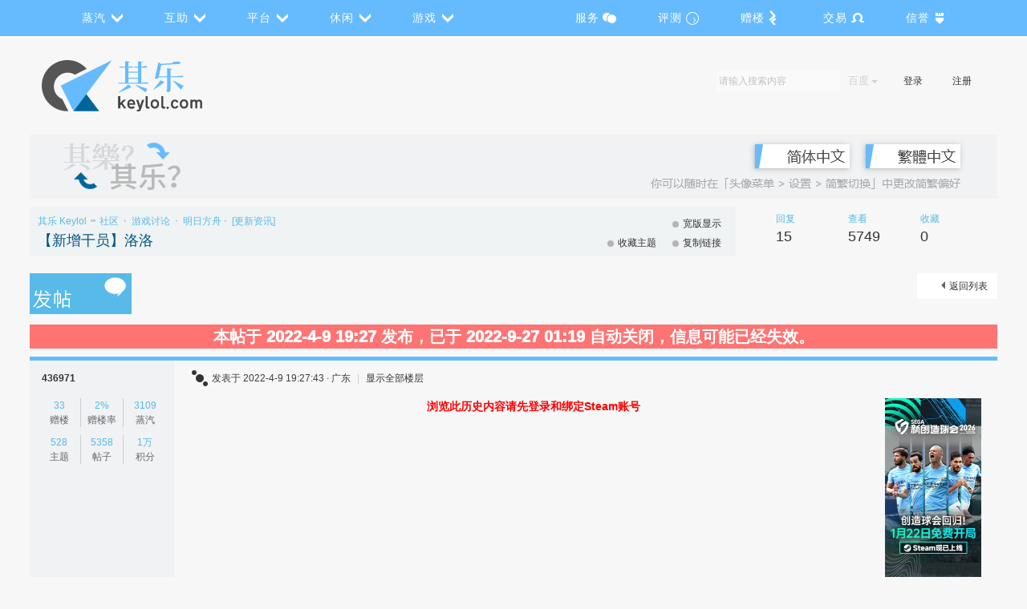

--- FILE ---
content_type: text/html; charset=utf-8
request_url: https://keylol.com/t802835-1-1
body_size: 18177
content:
<!DOCTYPE html>
<html>
<head>
<meta http-equiv="X-UA-Compatible" content="IE=edge" />
<meta http-equiv="Content-Type" content="text/html; charset=utf-8" />
<!--<title>【新增干员】洛洛 - 明日方舟 -  其乐 Keylol -  驱动正版游戏的引擎！</title>-->
<link rel="manifest" href="/site.webmanifest?v=12">
<link rel="apple-touch-icon" sizes="180x180" href="/apple-touch-icon.png?v=algn46e3Xp">
<link rel="icon" type="image/png" sizes="32x32" href="/favicon-32x32.png?v=algn46e3Xp">
<link rel="icon" type="image/png" sizes="16x16" href="/favicon-16x16.png?v=algn46e3Xp">
<link rel="mask-icon" href="/safari-pinned-tab.svg?v=algn46e3Xp" color="#66bbff">
<link rel="shortcut icon" href="/favicon.ico?v=algn46e3Xp">
<meta name="apple-mobile-web-app-status-bar-style" content="black-translucent">
<meta name="apple-mobile-web-app-capable" content="yes">
<meta name="apple-mobile-web-app-title" content="其乐社区">
<link href="splashscreens/iphone5_splash.png" media="(device-width: 320px) and (device-height: 568px) and (-webkit-device-pixel-ratio: 2)" rel="apple-touch-startup-image" />
<link href="splashscreens/iphone6_splash.png" media="(device-width: 375px) and (device-height: 667px) and (-webkit-device-pixel-ratio: 2)" rel="apple-touch-startup-image" />
<link href="splashscreens/iphoneplus_splash.png" media="(device-width: 621px) and (device-height: 1104px) and (-webkit-device-pixel-ratio: 3)" rel="apple-touch-startup-image" />
<link href="splashscreens/iphonex_splash.png" media="(device-width: 375px) and (device-height: 812px) and (-webkit-device-pixel-ratio: 3)" rel="apple-touch-startup-image" />
<link href="splashscreens/iphonexr_splash.png" media="(device-width: 414px) and (device-height: 896px) and (-webkit-device-pixel-ratio: 2)" rel="apple-touch-startup-image" />
<link href="splashscreens/iphonexsmax_splash.png" media="(device-width: 414px) and (device-height: 896px) and (-webkit-device-pixel-ratio: 3)" rel="apple-touch-startup-image" />
<meta name="application-name" content="其乐社区">
<meta name="msapplication-TileColor" content="#66bbff">
<meta name="theme-color" content="#55bbff">
<link href="https://keylol.com/forum.php?mod=rss" rel="alternate" type="application/rss+xml" title="Keylol RSS Feed" />
<link rel="search" type="application/opensearchdescription+xml" href="/content-search.xml" title="其乐社区">
<link rel="preconnect" href="https://hm.baidu.com">
<link rel="preconnect" href="https://cdn.jsdelivr.net">
<link rel="preconnect" href="https://www.google-analytics.com">
<link rel="preconnect" href="https://www.googletagmanager.com"><link href="https://keylol.com/t802835-1-1" rel="canonical" /><title>【新增干员】洛洛 - 明日方舟 - 其乐 Keylol</title>
<meta name="keywords" content="【新增干员】洛洛" />
<meta name="description" content="[新增干员]//洛洛“伦蒂尼姆市民自救军术师，洛洛，向你报到。我们曾经有一些误会，但我不会再被那些偏见蒙蔽，希望我们能愉快地合作。”____________伦蒂尼姆沦陷后 ... 【新增干员】洛洛 ,其乐 Keylol" />
<meta name="generator" content="Keylol X3.5" />
<meta name="author" content="Keylol.com & 其乐" />
<meta name="copyright" content="2004-2026 其乐 Keylol" />
<meta name="robots" content="noarchive">
<base href="https://keylol.com/" />
<script>
(function() {
if (!window.location.hostname.endsWith('k' + 'eylol.com'))
window.location = 'https://k' + 'eylol.com' + window.location.pathname;
})();
    </script><link rel="stylesheet" type="text/css" href="data/cache/style_7_common.css?Hc4" /><link rel="stylesheet" type="text/css" href="data/cache/style_7_forum_viewthread.css?Hc4" /><script type="text/javascript">var STYLEID = '7', STATICURL = 'static/', IMGDIR = 'static/image/common', VERHASH = 'Hc4', charset = 'utf-8', discuz_uid = '0', cookiepre = 'dz_2132_', cookiedomain = '', cookiepath = '/', showusercard = '1', attackevasive = '0', disallowfloat = 'login|newthread', creditnotice = '1|体力|点,3|蒸汽|克,4|动力|点,6|绿意|,8|可用改名次数|次', defaultstyle = '', REPORTURL = 'aHR0cHM6Ly9rZXlsb2wuY29tL3Q4MDI4MzUtMS0x', SITEURL = 'https://keylol.com/', JSPATH = 'data/cache/', DYNAMICURL = '';</script>
<script src="data/cache/common.js?Hc4" type="text/javascript"></script>
<meta name="application-name" content="其乐 Keylol"/>
<meta name="msapplication-tooltip" content="其乐 Keylol"/><meta name="msapplication-task"
      content="name=社区;action-uri=https://keylol.com/forum.php;icon-uri=https://keylol.com/static/image/common/bbs.ico"/><link rel="stylesheet" id="css_widthauto" type="text/css" href="data/cache/style_7_widthauto.css?Hc4"/>
<script type="text/javascript">HTMLNODE.className += ' widthauto'</script><script src="data/cache/forum.js?Hc4" type="text/javascript"></script><link rel="stylesheet" type="text/css" href="template/steamcn_metro/src/css/tiny-bootstrap.css"/>
<link rel="stylesheet" type="text/css" href="template/steamcn_metro/src/css/site.css?Hc4"/>
<link rel="stylesheet" type="text/css" href="template/steamcn_metro/src/css/new-style.css?Hc4"/>
<script src="template/steamcn_metro/src/js/jquery-2.2.4.min.js" type="text/javascript"></script>
<script src="template/steamcn_metro/src/js/bootstrap-3.3.7.min.js" type="text/javascript"></script>
<script>jq = jQuery.noConflict();</script>
<script src="template/steamcn_metro/src/js/site.js?Hc4" type="text/javascript"></script><!--Append, Sing_did--><!--[if IE 6]>
<script src="template/steamcn_metro/src/js/iepngfix_tilebg.js" type="text/javascript"></script><![endif]-->
<style>    <!--
{
    loop $ _G [ 'setting' ] [ 'navs' ] $ nav
}
-->
.tiled-menu li#

$
nav[navid] a {
    background-image: url(template/steamcn_metro/src/img/header/.png);
}

<!--
{
/
loop
}
-->
.tiled-menu li a {
    behavior: url(template/steamcn_metro/src/js/iepngfix.htc)
}</style><!--Append, Sing_did--></head>
<body id="nv_forum"
      class="pg_viewthread"
      onkeydown="if(event.keyCode==27) return false;">
<div id="append_parent"></div>
<div id="ajaxwaitid"></div>    <nav id="nav-menu" class="align-center">
    <ul>
        <li class="has-sub"><a href="javascript:void(0)"> <span>蒸汽</span> </a>
            <ul>
                <li><a href="f161-1"> <span>热点</span> </a></li>
                <li><a href="f319-1"> <span>福利</span> </a></li>
                <li><a href="f234-1"> <span>购物</span> </a></li>
                <li><a href="f271-1"> <span>慈善包</span> </a></li>
                <li><a href="f257-1"> <span>汉化</span> </a></li>
                <li><a href="f127-1"> <span>工具</span> </a></li>
                <li><a href="f235-1"> <span>成就</span> </a></li>
                <li><a href="f129-1"><span>互鉴</span></a></li>
                <li><a href="f254-1"><span>分享互赠</span></a></li>
            </ul>
        </li>
        <li class="has-sub"><a href="javascript:void(0)"> <span>互助</span> </a>
            <ul>
                <li><a href="f301-1"> <span>平台技术</span> </a></li>
                <li><a href="f302-1"> <span>平台购物</span> </a></li>
                <li><a href="f304-1"> <span>其乐社区</span> </a></li>
                <li><a href="f318-1"> <span>资源索取</span> </a></li>
                <li><a href="f303-1" style="padding: 10px 10px; line-height: 20px;"> <span>游戏成就汉化</span> </a></li>
                <li><a href="f322-1" style="padding: 10px 10px; line-height: 20px;"> <span>软件硬件其他</span> </a></li>
            </ul>
        </li>
        <li class="has-sub"><a href="javascript:void(0)"> <span>平台</span> </a>
            <ul>
                <li><a href="f275-1"><span>主机</span></a></li>
                <li><a href="f328-1"><span>手游</span></a></li>
                <li><a href="f232-1"> <span>Origin</span> </a></li>
                <li><a href="f274-1"> <span>uPlay</span> </a></li>
                <li><a href="f276-1"> <span>GOG</span> </a></li>
                <li><a href="f345-1"> <span>战网</span> </a></li>
                <li><a href="f326-1"><span>Windows</span></a></li>
                <li><a href="f335-1"><span>Epic</span></a></li>
                <li><a href="f316-1"> <span>杉果</span> </a></li>
                <li><a href="f332-1"><span>方块</span></a></li>
                <li><a href="f325-1"><span>WeGame</span></a></li>
                <li><a href="f277-1"> <span>其他</span> </a></li>
            </ul>
        </li>
        <li class="has-sub"><a href="javascript:void(0)"> <span>休闲</span> </a>
            <ul>
                <li><a href="f148-1"> <span>水区</span> </a></li>
                <li><a href="f259-1"> <span>摄影旅游</span> </a></li>
                <li><a href="f273-1"> <span>美食烹饪</span> </a></li>
                <li><a href="f200-1"> <span>软硬兼施</span> </a></li>
                <li><a href="f330-1"> <span>开箱</span> </a></li>
            </ul>
        </li>
        <li class="has-sub"><a href="forum.php"> <span>游戏</span> </a>
            <ul>
                <!--<li class="dual-line"><a href="f251-1"><p>游戏综合</p>
                  <!--  <p>交换观点/资源</p></a></li> -->
                <li><a href="f251-1"><span>游戏综合</span></a></li>
                <li><a href="f305-1"><span>刀塔</span></a></li>
                <li><a href="f337-1"><span>明日方舟</span></a></li>
                <li><a href="f299-1"><span>反恐精英</span></a></li>
                <li><a href="f244-1"><span>威乐</span></a></li>
                <li><a href="f246-1"><span>艺电</span></a></li>
                <li><a href="f245-1"><span>育碧</span></a></li>
                <li><a href="f248-1"><span>动视暴雪</span></a></li>
                <li><a href="f339-1"><span>虚拟现实</span></a></li>
            </ul>
        </li>
                <!-- <li class="nav-logo"><a href="/"> <span>&nbsp;</span> </a></li> -->
        <li class="has-sub"></a>
        <li class="has-sub nav-forum"><a href="javascript:void(0)"> <span>服务</span> </a>
            <ul>
                <li><a href="f140-1"> <span>公告</span> </a></li>
                <li><a href="f197-1"> <span>反馈</span> </a></li>
                <li><a href="f238-1"> <span>活动</span> </a></li>
                <li><a href="steamcn_steam_connect-statistics.html"> <span>排行榜</span> </a></li>
                <li><a href="javascript:setcookie(`dark_mode`, 1-getcookie(`dark_mode`), 3600*24*365);location.reload();"> <span>夜间</span> </a></li>
                <li><a href="forum.php?mod=collection"> <span>淘帖</span> </a></li>
                <li><a href="misc.php?mod=tag"> <span>标签</span> </a></li>
                <li><a href="keylol_forum_subscription-threadlist.html"> <span>订阅</span> </a></li>
            </ul>
        </li>
        <li class="has-sub nav-keylol"><a href="https://store.steampowered.com/curator/9730205-Keylol-Player-Club/" target="_blank"> <span>评测</span> </a>
            <ul>
                <li class="dual-line"><a href="https://store.steampowered.com/curator/9730205-Keylol-Player-Club/" target="_blank"><p>其乐 Keylol 鉴赏家</p>
                    <p>游戏评测社区</p></a></li>
            </ul>
        </li>
        <li class="has-sub nav-7l"><a href="steamcn_gift-7l.html"> <span>赠楼</span> </a>
            <ul>
                <li class="dual-line"><a href="steamcn_gift-7l.html"><p>互赠平台</p>
                    <p>抽取正版游戏</p></a></li>
            </ul>
        </li>
        <li class="has-sub nav-trade"><a href="f201-1"> <span>交易</span> </a>
            <ul>
                <li class="dual-line"><a href="f201-1"><p>交易中心</p>
                    <p>便捷游戏市集</p></a></li>
            </ul>
        </li>
        <li class="has-sub nav-srcn nav-last"><a href="https://steamrepcn.com/" target="_blank"> <span>信誉</span> </a>
            <ul>
                <li class="dual-line"><a href="https://steamrepcn.com/" target="_blank"><p>SRCN</p>
                    <p>反诈骗数据库</p></a></li>
            </ul>
        </li>
    </ul>
</nav>
<header class="tb-container">
    <a id="nav-logo" href="/">
        <span>原蒸汽动力社区</span>
    </a>
    <section id="nav-additional" class="pull-right">
        <div id="nav-search-bar">
            <div class="search-bar" style="display: none;">
    <!-- <img src="template/steamcn_metro/src/img/common/nav-search.png"> -->
    <form class="search-bar-form" method="post" action="search.php?searchsubmit=yes" target="_blank">
        <input type="hidden" name="formhash" value="31447522">
        <input type="hidden" name="srchtype" value="title">
        <input type="hidden" name="srhfid" value="337">
        <input type="hidden" name="srhlocality" value="forum::viewthread">
                <input class="search-box" type="search" name="srchtxt" placeholder="请输入搜索内容">
        <input type="hidden" name="mod" value="baidu">
        <div class="dropdown">
            <button type="button" class="btn btn-default" data-toggle="dropdown"><span>百度</span><span class="caret"></span></button>
            <ul class="dropdown-menu">
                                <li><a href="javascript:void(0)" data-mod="curforum">本版</a></li>
                                                                                                                                                <li class="divider"></li>
                <li><a href="javascript:void(0)" class="search-bar-remember" data-mod="google">Google</a></li>
                <li><a href="javascript:void(0)" class="search-bar-remember" data-mod="baidu">百度</a></li>
                <li><a href="javascript:void(0)" class="search-bar-remember" data-mod="bing">必应</a></li>
            </ul>
        </div>
        <button class="btn btn-default" type="submit" name="searchsubmit" value="true"></button>
    </form>
</div>
        </div>
        <div id="nav-user-action-bar">
            <ul class="list-inline">                              <li><a class="btn btn-user-action" href="member.php?mod=logging&amp;action=login">登录</a></li>
                <li><a class="btn btn-user-action" href="member.php?mod=register">注册</a></li>
                                            </ul>
        </div>
    </section>
</header>    <div class="floatcontainer doc_header wp cl">            <div class="p_pop h_pop" id="mn_userapp_menu" style="display: none"></div>                <style>
.html5video { width: 100%; height: 200px; overflow: hidden; max-width:690px; }
@media only screen and (min-width: 360px) {
.html5video { width: 100%; height: 160px; }
}
@media only screen and (min-width: 480px) {
.html5video { width: 90%; height: 300px; }
}
@media only screen and (min-width: 769px) {
.html5video { width: 80%; height: 360px; }
}
@media only screen and (min-width: 1200px) {
.html5video { /*width: 550px;*/ height: 400px; }
}
</style><link rel="stylesheet" href="https://keylol.com/source/plugin/steamcn_steam_connect/static/style.css"><script type='text/javascript' src='./source/plugin/sq_recent_smiles/js/jquery.cookie.js?Hc4'><script type='text/javascript' src='./source/plugin/sq_recent_smiles/js/json2.js?Hc4'></script><script type='text/javascript' src='./source/plugin/sq_recent_smiles/js/jquery.storageapi.min.js?Hc4'></script><script type='text/javascript' src='./source/plugin/sq_recent_smiles/js/recent_smiles.js?Hc4'></script><script type="text/javascript" charset="UTF-8" src="https://keylol.com/source/plugin/steamcn_lang/static/tongwen.js?Hc4_v2"></script><style type="text/css">
dl.image_map {display:block; width:1206px; height:80px; background:url(https://keylol.com/source/plugin/steamcn_lang/static/banner/uni.png); position:relative; margin:2px auto 2px auto;}
a.LINK0 {left:904px; top:12px; background:transparent;}
a.LINK1 {left:1042px; top:12px; background:transparent;}
a.LINK0, a.LINK1 {display:block; width:118px; height:0; padding-top:30px; overflow:hidden; position:absolute;}
a.LINK0:hover, a.LINK1:hover  {background:gray; border:1px solid black; color:black; opacity: 0.3}
dl.image_map {margin-bottom: 10px;}
</style>
<!--[if IE]>
<style type="text/css">
a.LINK0:hover, a.LINK1:hover  {background:transparent; border:1px dashed gray; color:black; opacity: 0.3}
</style>
<![endif]-->
<dl class="image_map">
<dd><a class="LINK0" title="" href="https://keylol.com/plugin.php?id=steamcn_lang:change&lang=0"></a></dd>
<dd><a class="LINK1" title="" href="https://keylol.com/plugin.php?id=steamcn_lang:change&lang=1"></a></dd>
</dl>    </div>    <div id="wp" class="wp cl" style="min-width: 1206px;">
<script type="text/javascript">var fid = parseInt('337'), tid = parseInt('802835');</script>

<script src="data/cache/forum_viewthread.js?Hc4" type="text/javascript"></script>
<script type="text/javascript">zoomstatus = parseInt(1);var imagemaxwidth = '800';var aimgcount = new Array();</script>

<style id="diy_style" type="text/css"></style>
<!--[diy=diynavtop]--><div id="diynavtop" class="area"></div><!--[/diy]-->

<div class="subforum" style="margin-bottom: 20px">
<div class="subforum_left_title">
<div class="subforum_left_title_left">
<div class="subforum_left_title_left_up">
<div><a href="./">其乐 Keylol</a><em> >> </em><a href="forum.php">社区</a> <em>&rsaquo;</em> <a href="forum.php?gid=158">游戏讨论</a> <em>&rsaquo;</em> <a href="f337-1">明日方舟</a><em>›</em>
<span style="color: rgb(87, 186, 232)">[更新资讯]</span>
</div>
</div>
<div class="subforum_left_title_left_down">
<div><a id="thread_subject" href="t802835-1-1" title="【新增干员】洛洛">【新增干员】洛洛</a></div>
</div>
</div>
<div class="subforum_left_title_right_up" style="visibility: hidden;">
<div class="dot"></div>
<div>前端太渣</div>
</div>
<div class="subforum_left_title_right_up" style="margin-left: 20px;">
<div class="dot"></div>
<div><a href="javascript:setcookie(`wide_mode`, 1-getcookie(`wide_mode`), 3600*24*365);location.reload();">宽版显示</a></div>
</div>
<div class="subforum_left_title_right_down">
<div class="dot"></div>
<div><a href="home.php?mod=spacecp&amp;ac=favorite&amp;type=thread&amp;id=802835" id="k_favorite" onclick="showWindow(this.id, this.href, 'get', 0);" onmouseover="var k_favoritenumber = $('favoritenumber'); if (k_favoritenumber != null) {this.title = k_favoritenumber.innerHTML + ' 人收藏'}" title="收藏本帖">收藏主题</a>
</div>
</div>
<div class="subforum_left_title_right_down" style="margin-left: 20px;">
<div class="dot"></div>
<div><a href="t802835-1-1" onclick="return copyThreadUrl(this, '其乐 Keylol')" >复制链接</a></div>
</div>
</div>

<div class="subforum_right_title">
<div class="subforum_right_title_left">
<div class="subforum_right_title_left_up">回复</div>
<div class="subforum_right_title_left_down">15</div>
</div>
<div class="subforum_right_title_mid">
<div class="subforum_right_title_mid_up">查看</div>
<div class="subforum_right_title_mid_down">5749</div>
</div>
<div class="subforum_right_title_right">
<div class="subforum_right_title_right_up">收藏</div>
<div class="subforum_right_title_right_down">0</div>
</div>
</div>
</div>

<style>
/* .sff_collapse {
overflow: hidden;
} */
.sff_collapse .sff_collapse_b {
color: white;
cursor: pointer;
padding-left: 15px;
line-height: 40px;
background-color: #6bf;
border: 1px solid #57bae8;
border-bottom: 0px;
border-radius: 5px 5px 0 0;
}
.sff_collapse .sff_collapse_d {
padding: 15px;
border: 1px solid #57bae8;
border-radius: 0 0 5px 5px;
}
.sff_collapse .sff_collapse_t {
margin-right: 10px;
user-select: none;
font-weight: 900;
display: inline-block;
transform: rotate(90deg);
-ms-transform: rotate(90deg);
-moz-transform: rotate(90deg);
-webkit-transform: rotate(90deg);
-o-transform: rotate(90deg);
filter: progid:DXImageTransform.Microsoft.BasicImage(rotation=1);
}
.sff_collapse.sff_collapsed .sff_collapse_d {
display: none;
}
.sff_collapse.sff_collapsed .sff_collapse_b {
border: 1px solid #57bae8;
border-radius: 5px;
}
.sff_collapse.sff_collapsed .sff_collapse_t {
transform: rotate(0deg);
-ms-transform: rotate(0deg);
-moz-transform: rotate(0deg);
-webkit-transform: rotate(0deg);
-o-transform: rotate(0deg);
filter: progid:DXImageTransform.Microsoft.BasicImage(rotation=0);
}
</style><style id="diy_style" type="text/css"></style>
<div class="wp">
<!--[diy=diy1]--><div id="diy1" class="area"></div><!--[/diy]-->
</div>

<div id="ct" class="wp cl">
<div id="pgt" class="pgs mbm cl ">
<div class="pgt"></div>
<span class="y pgb"><a href="f337-1">返回列表</a></span>
<a id="newspecial" onmouseover="$('newspecial').id = 'newspecialtmp';this.id = 'newspecial';showMenu({'ctrlid':this.id})" onclick="showWindow('newthread', 'forum.php?mod=post&action=newthread&fid=337')" href="javascript:;" title="发新帖"><img src="static/image/common/pn_post.png" alt="发新帖" /></a></div>


<div id='warn_closed' style='color: white; font-size: 20px; font-weight: 1000; background: #ff7373; text-align: center; margin: 10px 0; font-family: "Noto sans CJK SC","Microsoft JhengHei UI","Microsoft YaHei UI",sans-serif;'>本帖于 2022-4-9 19:27 发布，已于 2022-9-27 01:19 自动关闭，信息可能已经失效。</div>
<div id="postlist" class="pl bm">


<table cellspacing="0" cellpadding="0" class="ad">
<tr>
<td class="pls">
</td>
<td class="plc">
</td>
</tr>
</table><div id="post_16432307" ><table id="pid16432307" class="plhin" summary="pid16432307" cellspacing="0" cellpadding="0">
<tr>
 <td class="pls" rowspan="2">
<div id="favatar16432307" class="pls favatar">
<div class="pi">
<div class="authi"><a href="suid-436971" target="_blank" class="xw1">436971</a>
</div>
</div>
<div class="p_pop blk bui card_gender_0" id="userinfo16432307" style="display: none; margin-top: -11px;">
<div class="m z">
<div id="userinfo16432307_ma"></div>
</div>
<div class="i y">
<div>
<strong><a href="suid-436971" target="_blank" class="xi2">436971</a></strong>
<em>当前离线</em>
</div><dl class="cl">
<dt>UID</dt><dd><a href="?436971" target="_blank" class="xi2">436971</a></dd>
<dt>积分</dt><dd><a href="home.php?mod=space&uid=436971&do=profile" target="_blank" class="xi2">13071</a></dd>
<dt>体力</dt><dd>12543 点</dd>
<dt>蒸汽</dt><dd>3109 克</dd>
<dt>动力</dt><dd>101 点</dd>
</dl><div class="imicn">
<a href="http://" target="_blank" title="查看个人网站"><img src="static/image/common/forumlink.gif" alt="查看个人网站" /></a><a href="home.php?mod=space&amp;uid=436971&amp;do=profile" target="_blank" title="查看详细资料"><img src="static/image/common/userinfo.gif" alt="查看详细资料" /></a>
<ul class="xl xl2 o cl" style="margin: 5px 0"><li class="pm2"><a href="home.php?mod=spacecp&amp;ac=pm&amp;op=showmsg&amp;handlekey=showmsg_436971&amp;touid=436971&amp;pmid=0&amp;daterange=2&amp;pid=16432307&amp;tid=802835" onclick="showWindow('sendpm', this.href);" title="发消息" class="xi2">发消息</a></li></ul>
</div>
<div id="avatarfeed"><span id="threadsortswait"></span></div>
</div>
</div>
<div>
<div class="avatar"></div>
</div>

                <div class='tns xg2'><table cellspacing='0' cellpadding='0'><tbody><tr>
                <th><p><a class='xi2' href='https://keylol.com/plugin.php?id=steamcn_gift:search&q=436971&type=create' title='创建的有效赠楼个数'>33</a></p>赠楼</th>
                <th><p><a class='xi2' href='home.php?mod=space&amp;uid=436971&amp;do=profile' title='创建价值和参与价值的比率'>2%</a></p>赠楼率</th>
                <td><p><a class='xi2' href='home.php?mod=space&amp;uid=436971&amp;do=profile'>3109</a></p>蒸汽</td>
                </tr></tbody></table></div>
                <div class="tns xg2"><table cellspacing="0" cellpadding="0"><th><p><a href="home.php?mod=space&uid=436971&do=thread&type=thread&view=me&from=space" class="xi2">528</a></p>主题</th><th><p><a href="home.php?mod=space&uid=436971&do=thread&type=reply&view=me&from=space" class="xi2">5358</a></p>帖子</th><td><p><a href="home.php?mod=space&uid=436971&do=profile" class="xi2"><span title="13071">1万</span></a></p>积分</td></table></div>



<ul class="xl xl2 o cl">
</ul>
</div>
</td>
	
<td class="plc">
<div class="pi">
<div class="pti">
<div class="pdbt">
</div>
<div class="authi">
<img class="authicn vm" id="authicon16432307" src="static/image/common/roster-rank-icon_2022_m7.png" />
<em id="authorposton16432307">发表于 2022-4-9 19:27:43&nbsp;·&nbsp;广东</em>
<span class="pipe">|</span>
<a href="t802835-1-1" rel="nofollow">显示全部楼层</a>
<span class="pipe show">|</span><a href="javascript:;" onclick="readmode($('thread_subject').innerHTML, 16432307);" class="show">阅读模式</a>
</div>
</div>
</div><div class="pct"><style type="text/css">.pcb{margin-right:0}</style><div class="pcb">
<div class="t_fsz">
<table cellspacing="0" cellpadding="0"><tr><td class="t_f" id="postmessage_16432307">
<div class="rnd_ai_pr"style="width:120px;margin-left:10px"><a href="https://keylol.com/hello/3271000" target="_blank"><img src="https://blob.keylol.com/forum/202601/31/235246g2z0hpmz6wz7vxnt.jpg?a=a" height="240" width="120" border="0"></a></div><div align="center"><span style="color:#ff0000"><strong>浏览此历史内容请先登录和绑定Steam账号</strong></span></div></td></tr></table>


</div>
<div id="comment_16432307" class="cm">
</div>

<div id="post_rate_div_16432307"></div>

<style>
#copyright {
margin-top: 10px;
padding: 10px;
background: #E5EDF2;

border-radius: 5px;

}

#copyright .copyright-title {
padding: 5px;
text-align: center;
color : #666666;
}

#copyright .copyright-text {
font-size: 15px;
color: #999999;
}
</style>
<div id="copyright">
    
    <div class="copyright-text">
        <div style="font-size: 9pt;">
<p>1、转载或引用本网站内容，必须注明本文网址：<a href = 'https://keylol.com/t802835-1-1' target='_blank'>https://keylol.com/t802835-1-1</a>。如发文者注明禁止转载，则请勿转载</p>
<p>2、对于不当转载或引用本网站内容而引起的民事纷争、行政处理或其他损失，本网站不承担责任</p>
<p>3、对不遵守本声明或其他违法、恶意使用本网站内容者，本网站保留追究其法律责任的权利</p>
<p>4、所有帖子仅代表作者本人意见，不代表本社区立场</p>
</div>

    </div>
</div>
</div>
</div>

</td></tr>
<tr><td class="plc plm">
</td>
</tr>
<tr id="_postposition16432307"></tr>
<tr>
<td class="pls"></td>
<td class="plc" style="overflow:visible;">
<div class="po hin">
<div class="pob cl">
<em>
<a class="fastre" href="forum.php?mod=post&amp;action=reply&amp;fid=337&amp;tid=802835&amp;reppost=16432307&amp;extra=page%3D1&amp;page=1" onclick="showWindow('reply', this.href)">回复</a>
</em>

<p>
<a href="javascript:;" id="mgc_post_16432307" onmouseover="showMenu(this.id)" class="showmenu">使用道具</a>
<a href="javascript:;" onclick="showWindow('miscreport16432307', 'misc.php?mod=report&rtype=post&rid=16432307&tid=802835&fid=337', 'get', -1);return false;">举报</a>
</p>

<ul id="mgc_post_16432307_menu" class="p_pop mgcmn" style="display: none;">
<li><a href="home.php?mod=magic&amp;mid=highlight&amp;idtype=tid&amp;id=802835" id="a_stick" onclick="showWindow(this.id, this.href)"><img src="static/image/magic/highlight.small.gif" />变色卡</a></li>
<li><a href="home.php?mod=magic&amp;mid=jack&amp;idtype=tid&amp;id=802835" id="a_jack" onclick="showWindow(this.id, this.href)"><img src="static/image/magic/jack.small.gif" />千斤顶</a></li>
</ul>
<script type="text/javascript" reload="1">checkmgcmn('post_16432307')</script>
</div>
</div>
</td>
</tr>
<tr class="ad">
<td class="pls" style="display: none;">
</td>
<td class="plc" colspan="2">
<div class="rnd_ai_p"><a href="https://keylol.com/hello/2612690" target="_blank"><img src="https://blob.keylol.com/forum/202601/28/165408xqxcqnq9zsxd3od5.jpg?a=a" style="object-fit: cover; width: 100%; height: 100px"></a></div></td>
</tr>
</table>
</div><div id="postlistreply" class="pl"><div id="post_new" class="viewthread_table" style="display: none"></div></div>
</div>

<style>
.hide_posts_tip {
color: #369;
font-weight: bold;
margin: 5px 0;
padding: 8px;
border: solid 1px #CDCDCD;
border-left: solid 5px #0A57AB;
border-right: solid 5px #0A57AB;
background: #EEEFFF;
text-align: center;
}
</style>
<div class="hide_posts_tip">
历史主题仅主楼内容可以浏览。如要提问请尽量单独开设悬赏帖。如觉得帖子有价值，请前往 <a href="https://keylol.com/t643476-1-1" target="_blank">https://keylol.com/t643476-1-1</a> 尝试恢复。
</div>

<form method="post" autocomplete="off" name="modactions" id="modactions">
<input type="hidden" name="formhash" value="31447522" />
<input type="hidden" name="optgroup" />
<input type="hidden" name="operation" />
<input type="hidden" name="listextra" value="page%3D1" />
<input type="hidden" name="page" value="1" />
</form>



<div class="pgs mtm mbm cl">
<span class="pgb y"><a href="f337-1">返回列表</a></span>
<a id="newspecialtmp" onmouseover="$('newspecial').id = 'newspecialtmp';this.id = 'newspecial';showMenu({'ctrlid':this.id})" onclick="showWindow('newthread', 'forum.php?mod=post&action=newthread&fid=337')" href="javascript:;" title="发新帖"><img src="static/image/common/pn_post.png" alt="发新帖" /></a>
</div>

<!--[diy=diyfastposttop]--><div id="diyfastposttop" class="area"></div><!--[/diy]-->
<script type="text/javascript">
var postminchars = parseInt('4');
var postmaxchars = parseInt('1048576');
var disablepostctrl = parseInt('0');
</script>

<div id="f_pst" class="pl bm bmw">
<form method="post" autocomplete="off" id="fastpostform" action="forum.php?mod=post&amp;action=reply&amp;fid=337&amp;tid=802835&amp;extra=page%3D1&amp;replysubmit=yes&amp;infloat=yes&amp;handlekey=fastpost" onSubmit="return fastpostvalidate(this)">
<table cellspacing="0" cellpadding="0">
<tr>
<td class="pls">
</td>
<td class="plc">

<span id="fastpostreturn"></span>


<div class="cl">
<div id="fastsmiliesdiv" class="y"><div id="fastsmiliesdiv_data"><div id="fastsmilies"></div></div></div><div class="hasfsl" id="fastposteditor">
<div class="tedt mtn">
<div class="bar">
<span class="y">
<a href="forum.php?mod=post&amp;action=reply&amp;fid=337&amp;tid=802835" onclick="return switchAdvanceMode(this.href)">高级模式</a>
</span><script src="data/cache/seditor.js?Hc4" type="text/javascript"></script>
<div class="fpd">
<a href="javascript:;" title="文字加粗" class="fbld">B</a>
<a href="javascript:;" title="设置文字颜色" class="fclr" id="fastpostforecolor">Color</a>
<a id="fastpostimg" href="javascript:;" title="图片" class="fmg">Image</a>
<a id="fastposturl" href="javascript:;" title="添加链接" class="flnk">Link</a>
<a id="fastpostquote" href="javascript:;" title="引用" class="fqt">Quote</a>
<a id="fastpostcode" href="javascript:;" title="代码" class="fcd">Code</a>
<a href="javascript:;" class="fsml" id="fastpostsml">Smilies</a>
</div></div>
<div class="area">
<div class="pt hm">
您需要登录后才可以回帖 <a href="member.php?mod=logging&amp;action=login" onclick="showWindow('login', this.href)" class="xi2">登录</a> | <a href="member.php?mod=register" class="xi2">注册</a>


<a href="https://keylol.com/connect.php?mod=login&op=init&referer=forum.php%3Fmod%3Dviewthread%26tid%3D802835%26extra%3Dpage%253D1%26page%3D1&statfrom=login" target="_top" rel="nofollow"><img src="static/image/common/qq_login.gif" class="vm" /></a>

</div>
</div>
</div>
</div>
</div>
<div id="seccheck_fastpost">
</div>


<input type="hidden" name="formhash" value="31447522" />
<input type="hidden" name="usesig" value="" />
<input type="hidden" name="subject" value="  " />
<p class="ptm pnpost">
<a href="home.php?mod=spacecp&amp;ac=credit&amp;op=rule&amp;fid=337" class="y" target="_blank">本版积分规则</a>
<button type="button" onclick="showWindow('login', 'member.php?mod=logging&action=login&guestmessage=yes')" name="replysubmit" id="fastpostsubmit" class="pn pnc vm" value="replysubmit" tabindex="5"><strong>发表回复</strong></button>
<div style="line-height:15px; font-size:11px;padding:5px; clear:both; margin-top:5px;margin-left:5px;">欢迎发帖参与讨论 o(*≧▽≦)ツ，请注意<br>
1. 寻求帮助或答案的帖子请发到<a href="https://keylol.com/f301-1" target="_blank"><b>问题互助版块</b></a>，悬赏有助于问题解决的速度。发错可能失去在该板块发布主题的权限（<a href="https://keylol.com/t560962-1-1" target="_blank">了解更多</a>）<br>
2. 表达观点可以，也请务必注意语气和用词，以免影响他人浏览，特别是针对其他会员的内容。<a href="https://keylol.com/moderation_guideline.pdf" target="_blank"><b>如觉得违规可使用举报功能</b></a> 交由管理人员处理，请勿引用对方的内容。<br>
3. <a href="https://keylol.com/f330-1" target="_blank"><b>开箱晒物</b></a>，<a href="https://keylol.com/f201-1" target="_blank"><b>交易中心</b></a>，<a href="https://keylol.com/f129-1" target="_blank"><b>游戏互鉴</b></a>和<a href="https://keylol.com/f319-1" target="_blank"><b>福利放送</b></a>版块请注意额外的置顶版规。<br>
4. 除了提问帖和交易帖以外，不确认发在哪个版块的帖子可以先发在<a href="https://keylol.com/f148-1" target="_blank"><b>谈天说地</b></a>。</div><label for="fastpostrefresh"><input id="fastpostrefresh" type="checkbox" class="pc" />回帖后跳转到最后一页</label>
<script type="text/javascript">if(getcookie('fastpostrefresh') == 1) {$('fastpostrefresh').checked=true;}</script>
</p>
</td>
</tr>
</table>
</form>
</div>

<script>
    var zoom_1 = zoom;
    zoom = function (obj, zimg, nocover, pn, showexif) {
        zoom_1(obj, zimg, nocover, pn, showexif);
        var loaded = function () {
            var menu = document.querySelector("#imgzoom_zoomlayer > p");
            if (menu !== null) {
                if (menu.lastChild.nodeType === 3) {
                    //menu.lastChild.remove();
                    menu.removeChild(menu.lastChild);
                    menu.querySelector("#imgzoom_imglink").innerHTML = "<i class=\"fas fa-2x fa-fw fa-external-link-alt\"></i>";
                    menu.querySelector("#imgzoom_adjust").innerHTML = "<i class=\"fas fa-2x fa-fw fa-expand-arrows-alt\"></i>";
                    menu.querySelector(".imgclose").innerHTML = "<i class=\"fas fa-2x fa-fw fa-times-circle\"></i>";
                    menu.querySelector("span").insertAdjacentHTML('afterbegin', "<a id=\"rotate_right\" href=\"javascript:;\" title=\"顺时针旋转90°\"><i class=\"fas fa-2x fa-fw fa-redo\"></i></a>");
                    menu.querySelector("span").insertAdjacentHTML('afterbegin', "<a id=\"rotate_left\" href=\"javascript:;\" title=\"逆时针旋转90°\"><i class=\"fas fa-2x fa-fw fa-undo\"></i></a>");

                    document.querySelector("#rotate_left").addEventListener("click", function () {
                        rotate(-90);
                    });
                    document.querySelector("#rotate_right").addEventListener("click", function () {
                        rotate(90);
                    });
                }
            } else {
                setTimeout(function () {
                    loaded();
                }, 100);
            }
        };
        var rotate = function (deg) {
            var img = document.querySelector("img#imgzoom_zoom");
            if (img === null) return;
            if (img.dataset['degree'] === undefined) {
                img.dataset['degree'] = 0;
            }
            img.dataset['degree'] = (parseInt(img.dataset['degree']) + deg) % 360;
            img.style.transform = "rotate(" + img.dataset['degree'] + "deg)";
        };
        loaded();
    }
</script>
<style>
    #imgzoom_zoomlayer {
        background: none !important;
    }

    .zoominner p a:before {
        content: none !important;
    }

    #imgzoom_zoomlayer > p > span.y {
        position: fixed;
        bottom: 0;
        left: 50%;
        margin-left: -115px;
        z-index: 999;
        background-color: #000000;
        opacity: 0.5;
        padding: 20px;
        border-radius: 10px 10px 0 0;
        width: 190px;
    }

    #imgzoom_zoomlayer p a {
        background: none;
        height: 24px;
        width: 30px;
    }

    #imgzoom_zoomlayer p a:hover {
        color: #666666;
    }

    #imgzoom_zoomlayer p a:first-child {
        margin-left: 0;
    }
</style>
<link rel="stylesheet" href="/source/plugin/imagerotate/static/css/fontawesome.min.css?Hc4">
<link rel="stylesheet" href="/source/plugin/imagerotate/static/css/solid.min.css?Hc4">

<script>
    function succeedhandle_favorite_delete(url, msg, values) {
        hideWindow('k_favorite');
        var obj = $('favoritenumber');
        if (obj != null) {
            obj.style.display = '';
            obj.innerHTML = parseInt(obj.innerHTML) - 1;
        }
    }
</script>

<div id="md_68_menu" class="tip tip_4" style="display: none;">
<div class="tip_horn"></div>
<div class="tip_c">
<h4>▘成人学生卡</h4>
<p>2017 萌新节活动奖品</p>
</div>
</div>
<div id="md_74_menu" class="tip tip_4" style="display: none;">
<div class="tip_horn"></div>
<div class="tip_c">
<h4>▘车资存根</h4>
<p>2020 萌新节活动奖品</p>
</div>
</div>
<div id="md_75_menu" class="tip tip_4" style="display: none;">
<div class="tip_horn"></div>
<div class="tip_c">
<h4>▘慧眼独具</h4>
<p>乐抚其麟活动纪念</p>
</div>
</div>
<div id="md_54_menu" class="tip tip_4" style="display: none;">
<div class="tip_horn"></div>
<div class="tip_c">
<h4>▘片十字花瓣</h4>
<p>在线时间(小时) ≥ 999   并且   在线时间(小时) / 主题数 ≤ 9.9</p>
</div>
</div>

<!--modified by sff--><div id="usergroup_52_menu" class="tip tip_4" style="display: none;">
<div class="tip_horn"></div>
<div class="tip_c">
<h4><font color="#a00">积分封禁</font></h4>
<p>与权限封禁效果一样的停权用户，但是在封禁期间仍然保留发帖记录。</p>
</div>
</div>
<div id="usergroup_30_menu" class="tip tip_4" style="display: none;">
<div class="tip_horn"></div>
<div class="tip_c">
<h4><font color="#ccc">预备会员</font></h4>
<p>总积分 < 0</p>
</div>
</div>
<div id="usergroup_2_menu" class="tip tip_4" style="display: none;">
<div class="tip_horn"></div>
<div class="tip_c">
<h4><font color="#46f">超级版主</font></h4>
<p>管理团队成员；负责所有板块以及大部分日常站务。</p>
</div>
</div>
<div id="usergroup_50_menu" class="tip tip_4" style="display: none;">
<div class="tip_horn"></div>
<div class="tip_c">
<h4><font color="#d48">研发支持</font></h4>
<p>管理团队成员；主攻各类项目的代码开发。</p>
</div>
</div>
<div id="usergroup_49_menu" class="tip tip_4" style="display: none;">
<div class="tip_horn"></div>
<div class="tip_c">
<h4><font color="#092">认证发行商</font></h4>
<p>发行厂商在其乐Keylol社区的代表用户，仅发放给通过认证的发行机构</p>
</div>
</div>
<div id="usergroup_48_menu" class="tip tip_4" style="display: none;">
<div class="tip_horn"></div>
<div class="tip_c">
<h4>浪人</h4>
<p>2020 萌新节答题活动中冲浪抢答失败的安慰品，是谓神奈川冲浪里。</p>
</div>
</div>
<div id="usergroup_47_menu" class="tip tip_4" style="display: none;">
<div class="tip_horn"></div>
<div class="tip_c">
<h4><font color="#092">平台开发者</font></h4>
<p>开发者在其乐Keylol社区的代表用户，仅发放给通过认证的开发者组织</p>
</div>
</div>
<div id="usergroup_46_menu" class="tip tip_4" style="display: none;">
<div class="tip_horn"></div>
<div class="tip_c">
<h4><font color="#7b0">绿光作者</font></h4>
<p>Steam 举行青睐之光投票机制🗗时期争取作品上架的开发者</p>
</div>
</div>
<div id="usergroup_45_menu" class="tip tip_4" style="display: none;">
<div class="tip_horn"></div>
<div class="tip_c">
<h4>QQ游客</h4>
<p></p>
</div>
</div>
<div id="usergroup_31_menu" class="tip tip_4" style="display: none;">
<div class="tip_horn"></div>
<div class="tip_c">
<h4>初阶会员</h4>
<p>0 ≤ 总积分 < 100</p>
</div>
</div>
<div id="usergroup_24_menu" class="tip tip_4" style="display: none;">
<div class="tip_horn"></div>
<div class="tip_c">
<h4><font color="#4cc">实习版主</font></h4>
<p>新进管理团队成员；负责指定板块。</p>
</div>
</div>
<div id="usergroup_1_menu" class="tip tip_4" style="display: none;">
<div class="tip_horn"></div>
<div class="tip_c">
<h4><font color="#d44">管理员</font></h4>
<p>管理团队成员；负责全局站务、服务器运维、技术支援、社区体验等其他事务。</p>
</div>
</div>
<div id="usergroup_3_menu" class="tip tip_4" style="display: none;">
<div class="tip_horn"></div>
<div class="tip_c">
<h4><font color="#0ac">版主</font></h4>
<p>管理团队成员；负责指定板块，部分版主也会同时负责多个板块。</p>
</div>
</div>
<div id="usergroup_4_menu" class="tip tip_4" style="display: none;">
<div class="tip_horn"></div>
<div class="tip_c">
<h4><font color="#a00">禁言会员</font></h4>
<p>因违反《用户守则》而被禁言或禁止访问的用户，被临时封禁的用户会在到期后自动恢复为正常用户组。</p>
</div>
</div>
<div id="usergroup_5_menu" class="tip tip_4" style="display: none;">
<div class="tip_horn"></div>
<div class="tip_c">
<h4><font color="#a00">封禁帐户</font></h4>
<p>因违反《用户守则》而被禁言或禁止访问的用户，被临时封禁的用户会在到期后自动恢复为正常用户组。</p>
</div>
</div>
<div id="usergroup_6_menu" class="tip tip_4" style="display: none;">
<div class="tip_horn"></div>
<div class="tip_c">
<h4><font color="#a00">封禁网段</font></h4>
<p>因违反《用户守则》而被禁言或禁止访问的用户，被临时封禁的用户会在到期后自动恢复为正常用户组。</p>
</div>
</div>
<div id="usergroup_7_menu" class="tip tip_4" style="display: none;">
<div class="tip_horn"></div>
<div class="tip_c">
<h4><font color="#ccc">游客</font></h4>
<p>过长时间（~10 年以上）未访问论坛的用户，在上次整理数据库时被移入此组，登录一次后便会自动恢复为正常用户组。</p>
</div>
</div>
<div id="usergroup_8_menu" class="tip tip_4" style="display: none;">
<div class="tip_horn"></div>
<div class="tip_c">
<h4><font color="#ccc">待验证用户</font></h4>
<p>尚未通过邮箱验证的新注册用户，成功验证邮箱后会自动加入晋级用户组。</p>
</div>
</div>
<div id="usergroup_16_menu" class="tip tip_4" style="display: none;">
<div class="tip_horn"></div>
<div class="tip_c">
<h4><font color="#3c9">论坛贵宾</font></h4>
<p>业内其他平台网站的代表成员，或者有过重大贡献和提供特别支持的社区会员。</p>
</div>
</div>
<div id="usergroup_25_menu" class="tip tip_4" style="display: none;">
<div class="tip_horn"></div>
<div class="tip_c">
<h4><font color="#94a">群组维护</font></h4>
<p>管理团队成员；运营周边群组、媒体、社区。</p>
</div>
</div>
<div id="usergroup_32_menu" class="tip tip_4" style="display: none;">
<div class="tip_horn"></div>
<div class="tip_c">
<h4>进阶会员</h4>
<p>100 ≤ 总积分 < 500</p>
</div>
</div>
<div id="usergroup_33_menu" class="tip tip_4" style="display: none;">
<div class="tip_horn"></div>
<div class="tip_c">
<h4>高阶会员</h4>
<p>500 ≤ 总积分 < 1000</p>
</div>
</div>
<div id="usergroup_34_menu" class="tip tip_4" style="display: none;">
<div class="tip_horn"></div>
<div class="tip_c">
<h4>精锐会员</h4>
<p>1000 ≤ 总积分 < 2000</p>
</div>
</div>
<div id="usergroup_35_menu" class="tip tip_4" style="display: none;">
<div class="tip_horn"></div>
<div class="tip_c">
<h4>支柱会员</h4>
<p>2000 ≤ 总积分 < 5000</p>
</div>
</div>
<div id="usergroup_36_menu" class="tip tip_4" style="display: none;">
<div class="tip_horn"></div>
<div class="tip_c">
<h4>核心会员</h4>
<p>5000 ≤ 总积分 < 10000</p>
</div>
</div>
<div id="usergroup_37_menu" class="tip tip_4" style="display: none;">
<div class="tip_horn"></div>
<div class="tip_c">
<h4>旗舰会员</h4>
<p>10000 ≤ 总积分 < 50000</p>
</div>
</div>
<div id="usergroup_51_menu" class="tip tip_4" style="display: none;">
<div class="tip_horn"></div>
<div class="tip_c">
<h4>毕业会员</h4>
<p>50000 ≤ 总积分</p>
</div>
</div>
<!--modified by sff-->

</div>

<div class="wp mtn">
<!--[diy=diy3]--><div id="diy3" class="area"></div><!--[/diy]-->
</div>
<script type="text/javascript">
var relatedlink = [];relatedlink[0] = {'sname':'Steam Community', 'surl':'http://steamcommunity.com/'};
relatedlink[1] = {'sname':'Steam Store', 'surl':'http://store.steampowered.com/'};
relatedlink[2] = {'sname':'Steam Support', 'surl':'http://support.steampowered.com/'};
relatedlink[3] = {'sname':'', 'surl':''};
relatedlinks('postmessage_16432307');
</script>

<script type="text/javascript">
function succeedhandle_followmod(url, msg, values) {
var fObj = $('followmod_'+values['fuid']);
if(values['type'] == 'add') {
fObj.innerHTML = '不收听';
fObj.href = 'home.php?mod=spacecp&ac=follow&op=del&fuid='+values['fuid'];
} else if(values['type'] == 'del') {
fObj.innerHTML = '收听TA';
fObj.href = 'home.php?mod=spacecp&ac=follow&op=add&hash=31447522&fuid='+values['fuid'];
}
}
fixed_avatar([16432307], 0);
</script></div>
<div class="subforunm_foot">
<div class="subforunm_foot_bg"><img src="pic/foot_bg.png"></div>
<div class="subforunm_foot_banner">
<div class="subforunm_foot_text">
<div>　　作为民间站点，自 2004 年起为广大中文 Steam 用户提供技术支持与讨论空间。历经二十余载风雨，如今已发展为国内最大的正版玩家据点。</div>
</div>
<div class="subforunm_foot_text_bottom">
<div>
<div><br /><a href="forum.php?mod=guide&amp;view=newthread" title="列表模式 - 最新主题">列表模式</a> · <div class="wechat-hover-qrcode"><div class="qrcode"><img src="/template/steamcn_metro/src/img/wechat-qrcode-v2.jpg"></div><a href="/t326248-1-1" title="其乐社区官方微信公众号">微信公众号</a></div> · <a href="http://weibo.com/steamcn" target="_blank" title="其乐社区官方微博">微博</a> · <a href="https://space.bilibili.com/531279346" target="_blank" title="其乐茸茸">Bilibili频道</a> · <a href="//steamcommunity.com/groups/keylol-player-club" target="_blank" title="其乐社区官方 Steam 群组">Steam 群组</a> · <a href="http://tieba.baidu.com/f?ie=utf-8&amp;kw=keylol" target="_blank" title="百度 Keylol 贴吧">贴吧</a> · <a href="t8598-1-1" target="_blank" title="其乐社区官方 Q 群">QQ群</a>&nbsp;</div>
<div>Keylol 其乐 &copy;2004-2026 Chinese Steam User Fan Site.</div>
</div>
</div>
</div>
<script>var blocked_words = ["\/(GTA\\s?5|GTA\\s?V|\u4fa0\u76d7\u730e\u8f66\u624b\\s?5|\u4fa0\u76d7\u730e\u8f66\u624b\\s?V|\u4fe0\u76dc\u7375\u8eca\u624b\\s?5|271590|\u4fe0\u76dc\u7375\u8eca\u624b\\s?V|Grand Theft Auto V|\u6a2a\u884c\u9738\u9053\\s?5|\u4e09\u7537\u4e00\u72d7|3240220)\/i","\/(\u6218\u57304|\u6230\u57304|\u6218\u5730\u98ce\u4e914|\u6230\u5730\u98a8\u96f24|Battlefield\\s?4|1238860)\/i","\/(\u5947\u5f02\u4eba\u751f\u672c\u8272|\u5947\u7570\u4eba\u751f\u672c\u8272|\u5947\u5f02\u4eba\u751f\uff1a\u672c\u8272|\u5947\u7570\u4eba\u751f\uff1a\u672c\u8272|\u5947\u5f02\u4eba\u751f:\u672c\u8272|\u5947\u5f02\u4eba\u751f\\s?\u672c\u8272|936790|True\\s?colors|\u95ea\u70b9\u884c\u52a8|\u761f\u75ab\u516c\u53f8|246620|Plague\\s?Inc|\u5929\u671d\u4e0a\u56fd|\u82f1\u96c4\u5b66\u9662)\/i","\/(adult|Hentai|\u7ec5\u58eb|\u9a6c\u5934\u793e|subverse|R18|\u7eb3\u8fea\u4e9a\u4e4b\u5b9d|\u7eb3\u8fea\u4e9a|\u6da9\u60c5|\u8272\u60c5|\u60e9\u6212\u9b45\u9b54|\u9b45\u9b54)\/i","\/(\u4f2a\u5a18)\/i","\/(\u6b27\u9646\u98ce\u4e914|\u6b27\u9646\u98ce\u4e91IV|Europa\\s?Universalis\\s?4|Europa\\s?Universalis\\s?IV|EU4|\u6b27\u96464|236850)\/i","\/(\u94a2\u94c1\u96c4\u5fc33|\u94a2\u4e1d3|\u94a2\u94c1\u96c4\u5fc3III|Hearts\\s?of\\s?Iron\\s?III\\Hearts\\s?of\\s?Iron\\s?3|\u94a2\u94c1\u96c4\u5fc34|\u94a2\u4e1d4)\/i","\/(\u7ef4\u591a\u5229\u4e9a2|Victoria\\s?II|Victoria\\s?2|app\/42960)\/i","\/(\u6587\u660e\u65f6\u4ee32|Age\\s?of\\s?History\\s?II|Age\\s?of\\s?History\\s?2|603850)\/i","\/(\u5fc3\u8df3\u6587\u5b66\u90e8|\u5fc3\u8df3\u6587\u5b66\u4ff1\u4e50\u90e8|\u5fc3\u8df3\u6587\u5b66\u793e)\/i","\/(2229870|2732960)\/i","\/(Detention)\/i","\/(resist)\/i","\/(\u8fd4\u6821)\/i","\/(\u6bd2\u67ad|drug\\s?dealer)\/i","\/(t299037-1-1)\/i","\/(\u901a\u53e4\u65af|\u7981\u533a\u5b9e\u5f55)\/i","\/(\u68af\u5b50|\u9b54\u6cd5\u5de5\u5177|shadowsocks|v2ray|xray|iepl|iplc|\u6d41\u5a92\u4f53\u89e3\u9501|nexitelly|trojan|\u9178\u9178\u4e73|clashx|openclash|vmess|\u9632\u706b\u957f\u57ce|\u8f6f\u8def\u7531|\u88ab\u5899|\u8bf4\u9b54\u6cd5|\u4e0a\u7f51\u5de5\u5177|VPN|VPS|Telegram|ti\u5b50|\u4ee3\u7406|telegra|GFW)\/i","\/(\u8981\u9b54\u6cd5|\u5f00\u9b54\u6cd5|\u7528\u9b54\u6cd5|\u6302\u9b54\u6cd5|\u5f00\u4e86\u9b54\u6cd5|\u6302\u4e86\u9b54\u6cd5|\u5168\u9b54\u6cd5|\u79d1\u5b66\u4e0a\u7f51)\/i","\/(\u6709\u9b54\u6cd5|\u6709\u68af)\/i","\/(\u533a\u9b54\u6cd5)\/i","\/(\u9b54\u6cd5\u4e0a\u7f51|\u9b54\u6cd5\u8de8\u754c|\u7ffb\u5899|\u5168\u5c40\u9b54\u6cd5|\u722c\u5899|\u6302\u68af|\u5168\u5c40|\u7528\u9b54\u6cd5)\/i","\/(\u8282\u70b9)\/i","\/(\u673a\u573a)\/i","\/(\u7f8e\u5c11\u5973)\/i","\/(\u9ed1\u624b\u515a|mafia)\/i","\/(\u53bbDRM|\u5171\u515a|\u4e2d\u592e|\u5171\u4ea7|\u4e8c\u5341\u5927|\u4e60\u8fd1\u5e73|\u6253\u8840|\u7269\u8d28\u660e|\u751f\u52a8\u6d3b|\u6233\u529b|\u6253\u6c5f\u5c71)\/i","\/\\\/\\\/.*\\.?mmosvc\\.com\/i","\/(cdkeynogap)\/i","\/(cnbeta|z4a.net)\/i","\/(dick)\/i","\/(302\u5de5\u5177)\/i","\/(\u672c\u5730\u53cd\u4ee3)\/i","\/(OlduBil)\/i","\/(ChatGPT)\/i","\/(dlsite)\/i","\/(\u547d\u4ee4\u4e0e\u5f81\u670d\uff1a\u5c06\u519b)\/i","\/(\u547d\u4ee4\u4e0e\u5f81\u670d\uff1a\u5c06\u519b\u96f6\u70b9)\/i","\/(\u56fd\\\/\u6e2f\\\/\u53f0)\/i"]</script>
<script src="source/plugin/x520_top/template/js/saved_resource.js" type="text/javascript"></script>
<script src="source/plugin/x520_top/template/js/header.js" type="text/javascript"></script>
<script type="text/javascript">
TMall = TMall || {};
TMall.BackTop = function() {
    function C() {
        this.start = 0;
        this.step = 100;
        this.updateValue = function(K, N, L, M) {
            E.scrollTo(0, -L * (K /= M) * (K - 2) + N)
        };
        this.getValue = function() {
            return E.pageYOffset || G.body.scrollTop || G.documentElement.scrollTop
        }
    }
    function H(K) {
        if (! (this instanceof H)) {
            return new H(K)
        }
        this.config = {};
        this.scrollBtn = null;
        this._init(K)
    }
    var I = KISSY,
    J = I.DOM,
    F = I.Event,
    G = document,
    E = window,
    B = I.UA.ie == 6,
    D = "hidden",
    A = {
        triggerId: "J_ScrollTopBtn",
        triggerClass: "backToTop",
        style: "",
        bottom: 40,
        right: 50,
        baseLine: 90
    };
    C.prototype.scrollTop = function(K) {
        var Q = this,
        L = Q.getValue(),
        M = null,
        P = Q.start,
        N = 0,
        O = parseInt(L / 100);
        if (K !== L) {
            N = K - L;
            M = setInterval(function() {
                if (P <= O) {
                    Q.updateValue(P, L, N, O);
                    P++
                } else {
                    clearInterval(M)
                }
            },
            5)
        }
    };
    I.augment(H, {
        _init: function(K) {
            var L = this;
            L.config = I.merge(K, A);
            I.ready(function(M) {
                L.createEl();
                L.scrollBtn = M.get("#" + L.config.triggerId);
                L.addEvent()
            })
        },
        createEl: function() {
            var K = this.config,
            L = J.create("<div>", {
                css: {
                    display: "block",
                    textIndent: "-9999px",
                    position: B ? "absolute": "fixed",
                    bottom: K.bottom,
                    right: K.right,
                    height: "55px",
                    width: "55px",
                    outline: "none",
                    opacity: "0",
                    overflow: "hidden",
                    cursor: "pointer",
                    background: "url('./source/plugin/x520_top/template/img/tops.png') no-repeat center center #57bae8"
                },
                id: K.triggerId,
                "class": K.triggerClass + " hidden",
                text: "\u8fd4\u56de\u9876\u90e8",
                href: "#"
            });
            K.style || J.attr(L, "style", J.attr(L, "style") + K.style);
            J.addStyleSheet(".hidden{visibility:hidden}");
            J.append(L, "body")
        },
        addEvent: function() {
            function K() {
                var P = J.hasClass(L, D),
                O = parseInt(J.scrollTop(G));
                if (O > M && P) {
                    P = new I.Anim(L, {
                        opacity: 0.8
                    },
                    0.3);
                    P.run();
                    J.removeClass(L, D)
                } else {
                    if (O < M && !P) {
                        P = new I.Anim(L, {
                            opacity: 0
                        },
                        0.3);
                        P.run();
                        J.addClass(L, D)
                    }
                }
                if (B) {
                    P = J.viewportHeight(G);
                    O = O + P - N.bottom - J.height(L);
                    J.css(L, "top", O)
                }
            }
            var N = this.config,
            L = I.get("#" + N.triggerId),
            M = parseInt(N.baseLine);
            if (L) {
                F.on(E, "scroll", K);
                F.on(L, "click",
                function(O) {
                    O.halt(); (new C(G.documentElement)).scrollTop(0)
                });
                F.on(L, "mouseover",
                function() { (new I.Anim(L, {
                        opacity: 1
                    },
                    0.3)).run()
                });
                F.on(L, "mouseout",
                function() { (new I.Anim(L, {
                        opacity: 0.8
                    },
                    0.3)).run()
                })
            }
        }
    });
    H.init = function(K) {
        H(K)
    };
    return H
} ();
</script>
<script>TMall.BackTop.init();</script>
<style type="text/css">
#scrolltop {
    display: none;
}
.backToTop {
    z-index: 99;
}
</style>
<div class="subforunm_foot_intro clearfix">
<div class="subforunm_foot_intro_left">
<div>Designed by <a href="//steamcommunity.com/profiles/76561198020599404/" target="_blank">Lee</a> in <a href="//www.bing.com/search?q=Balestier" target="_blank">Balestier</a>, Powered by <a href="https://www.discuz.vip/" target="_blank">Discuz!</a></div>
<div style="margin-top:2px; margin-top:6px\0;">推荐使用 <a href="https://www.google.cn/chrome/" target="_blank">Chrome</a> 或 <a href="https://www.microsoft.com/edge" target="_blank">Microsoft Edge</a> 来浏览本站</div>
</div>
<div class="subforunm_foot_intro_right">
<div>
<a href="advertising_with_keylol_20210216.pdf" >广告投放</a><span class="pipe">|</span><a href="forum.php?mobile=yes" >手机版</a><span class="pipe">|</span><a href="#" >广州数趣信息科技有限公司 版权所有</a><span class="pipe">|</span><strong><a href="https://keylol.com" target="_blank">其乐 Keylol</a></strong>
( <a href="http://beian.miit.gov.cn/" target="_blank">粤ICP备17068105号</a> )<!-- Steam 蓝绿插件 -->
<script src="https://steamdb.keylol.com/steam_info.js?v=0520"></script>

<!-- 追加 Steam 来源 -->
<script>
(function (params) {
	params.forEach(function (param) {
		function e(e,r,t){
			var a=new RegExp("([?&])"+r+"=.*?(&|$)","i"),
				n=-1!==e.indexOf("?")?"&":"?",
				b='',
				s=-1!==e.indexOf(b)?'':b,
				e=e.replace(b,'');
			return e.match(a) ? e.replace(a,"$1"+r+"="+t+"$2"+s):e+n+r+"="+t+s
		}
		jQuery(param[0]).each(function(){
			var r = jQuery(this);
			r.attr("href", e(r.attr("href"), param[1], param[2]));
			setInterval(function () {r.attr("href", e(r.attr("href"), param[1], param[2]))}, 1000);
		});
	});
})([
	// 追加 Steam 鉴赏家来源
	['a[href^="http://store.steampowered.com/"],a[href^="https://store.steampowered.com/"]', 'utm_source', 'keylol'],
	['a[href^="http://store.steampowered.com/"],a[href^="https://store.steampowered.com/"]', 'curator_clanid', '9730205'],	
	// 追加 Steam 来源：3456330
	['a[href^="http://store.steampowered.com/app/3456330/"],a[href^="https://store.steampowered.com/app/3456330/"]', 'utm_campaign', 'demo_launch'],
	['a[href^="http://store.steampowered.com/app/3456330/"],a[href^="https://store.steampowered.com/app/3456330/"]', 'utm_medium', 'web'],
	['a[href^="http://store.steampowered.com/app/3456330/"],a[href^="https://store.steampowered.com/app/3456330/"]', 'utm_content', 'keylol'],	
	// 追加 Steam 来源：2928600
	['a[href^="http://store.steampowered.com/app/2928600/"],a[href^="https://store.steampowered.com/app/2928600/"]', 'utm_campaign', '250806-homepage-takeover'],
	['a[href^="http://store.steampowered.com/app/2928600/"],a[href^="https://store.steampowered.com/app/2928600/"]', 'utm_medium', 'display'],
	['a[href^="http://store.steampowered.com/app/2928600/"],a[href^="https://store.steampowered.com/app/2928600/"]', 'utm_content', 'pm'],
	['a[href^="http://store.steampowered.com/app/2928600/"],a[href^="https://store.steampowered.com/app/2928600/"]', 'utm_term', 'cn'],
	// 追加 Steam 来源：3446840
	['a[href^="http://store.steampowered.com/app/3446840/"],a[href^="https://store.steampowered.com/app/3446840/"]', 'utm_campaign', 'demo_launch'],
	['a[href^="http://store.steampowered.com/app/3446840/"],a[href^="https://store.steampowered.com/app/3446840/"]', 'utm_medium', 'web'],
	['a[href^="http://store.steampowered.com/app/3446840/"],a[href^="https://store.steampowered.com/app/3446840/"]', 'utm_content', 'keylol'],
	// 追加 Steam 来源：1551360
	['a[href^="http://store.steampowered.com/app/1551360/"],a[href^="https://store.steampowered.com/app/1551360/"]', 'utm_medium', 'keylolb'],
	['a[href^="http://store.steampowered.com/app/2440510/"],a[href^="https://store.steampowered.com/app/2440510/"]', 'utm_medium', 'keylolb'],
	['a[href^="http://store.steampowered.com/app/2440510/"],a[href^="https://store.steampowered.com/app/2483190/"]', 'utm_medium', 'keylolb'],
	// 追加 Steam 来源：育碧
	['a[href^="http://store.steampowered.com/app/304390/"],a[href^="https://store.steampowered.com/app/304390/"]', 'utm_medium', 'Gamemedia'],
	['a[href^="http://store.steampowered.com/app/304390/"],a[href^="https://store.steampowered.com/app/304390/"]', 'utm_campaign', 'winter_sale'],
	['a[href^="http://store.steampowered.com/app/2440510/"],a[href^="https://store.steampowered.com/app/3274580/"]', 'utm_campaign', 'winter_sale'],
	['a[href^="http://store.steampowered.com/app/2440510/"],a[href^="https://store.steampowered.com/app/3159330/"]', 'utm_campaign', 'winter_sale'],
	['a[href^="http://store.steampowered.com/app/2440510/"],a[href^="https://store.steampowered.com/app/3035570/"]', 'utm_campaign', 'winter_sale'],
	['a[href^="http://store.steampowered.com/app/2440510/"],a[href^="https://store.steampowered.com/app/2208920/"]', 'utm_campaign', 'winter_sale'],
]);
</script>

<!-- 追加其他网站来源 -->
<script>
(function (params) {
	params.forEach(function (param) {
		function e(e,r,t){
			var a=new RegExp("([?&])"+r+"=.*?(&|$)","i"),
				n=-1!==e.indexOf("?")?"&":"?";
			return e.match(a)?e.replace(a,"$1"+r+"="+t+"$2"):e+n+r+"="+t
		}
		jQuery(param[0]).each(function(){
			var r = jQuery(this);
			r.attr("href", e(r.attr("href"), param[1], param[2]));
			setInterval(function () {r.attr("href", e(r.attr("href"), param[1], param[2]))}, 1000);
		});
	});
})([
	// 追加育碧网站来源
	['a[href*="ubi.com/"],a[href*="ubisoft.com/"],a[href*="ubisoft.com.cn/"]', 'ucid', 'DDP-ID_189202'],
	['a[href*="ubi.com/"],a[href*="ubisoft.com/"],a[href*="ubisoft.com.cn/"]', 'maltcode', 'ubisoftstore_acqst_DDP_other___STORE____'],
	// 追加 doaxvv 来源
	['a[href^="https://game.doaxvv.com/"]', 'utm_source', 'universe'],
	['a[href^="https://game.doaxvv.com/"]', 'utm_medium', 'cpm'],
	['a[href^="https://game.doaxvv.com/"]', 'utm_campaign', '4th'],
	['a[href^="https://game.doaxvv.com/"]', 'utm_content', '03_keylol_864x598'],
	// 追加 HB 来源
	['a[href^="http://www.humblebundle.com/"],a[href^="https://www.humblebundle.com/"],a[href^="http://zh.humblebundle.com/"],a[href^="https://zh.humblebundle.com/"]', 'utm_source', 'Keylol'],
	['a[href^="http://www.humblebundle.com/"],a[href^="https://www.humblebundle.com/"],a[href^="http://zh.humblebundle.com/"],a[href^="https://zh.humblebundle.com/"]', 'utm_campaign', 'Jan_Choice26'],
	['a[href^="http://www.humblebundle.com/"],a[href^="https://www.humblebundle.com/"],a[href^="http://zh.humblebundle.com/"],a[href^="https://zh.humblebundle.com/"]', 'utm_medium', 'Paid'],
	['a[href^="http://promo.humblebundle.com/"],a[href^="https://promo.humblebundle.com/"],a[href^="http://promo.humblebundle.com/"],a[href^="https://zh.humblebundle.com/"]', 'utm_source', 'Keylol'],
	['a[href^="http://promo.humblebundle.com/"],a[href^="https://promo.humblebundle.com/"],a[href^="http://promo.humblebundle.com/"],a[href^="https://zh.humblebundle.com/"]', 'utm_campaign', 'Jan_Choice26'],
	['a[href^="http://promo.humblebundle.com/"],a[href^="https://promo.humblebundle.com/"],a[href^="http://promo.humblebundle.com/"],a[href^="https://zh.humblebundle.com/"]', 'utm_medium', 'Paid'],
	// 追加 GMG 来源
	['a[href^="http://www.greenmangaming.com/"],a[href^="https://www.greenmangaming.com/"]', 'utm_source', 'Keylol'],
	['a[href^="http://www.greenmangaming.com/"],a[href^="https://www.greenmangaming.com/"]', 'utm_medium', 'Referral'],
	// 追加 Chinaplay 来源
	//['a[href^="http://chinaplay.store/"],a[href^="https://chinaplay.store/"]', 'utm_medium', 'banner'],
	//['a[href^="http://chinaplay.store/"],a[href^="https://chinaplay.store/"]', 'utm_source', 'keylol'],
	//['a[href^="http://chinaplay.store/"],a[href^="https://chinaplay.store/"]', 'utm_campaign', 'duanwu2025'],
	//['a[href^="http://chinaplay.store/"],a[href^="https://chinaplay.store/"]', 'utm_content', 'banner20250530'],
	//['a[href^="http://chinaplay.store/"],a[href^="https://chinaplay.store/"]', 'utm_term', 'promo'],
	// 追加杉果来源
	['a[href^="http://www.sonkwo.cn/"],a[href^="https://www.sonkwo.cn/"]', 'rcode', 'w84nno'],
	['iframe[src^="https://activity.sonkwo.com/card/product.html"]', 'rcode', 'w84nno'],
	// 追加杉果hk来源
	['a[href^="http://www.sonkwo.hk/"],a[href^="https://www.sonkwo.hk/"]', 'rcode', 'w84nno'],
	['iframe[src^="https://activity.sonkwo.com/card/product_in.html"]', 'rcode', 'w84nno'],
	// 追加 2Game 来源
	['a[href^="http://2game.com"],a[href^="http://2game.hk"],a[href^="https://2game.com"],a[href^="https://2game.hk"]', 'dir', 'asc'],
	['a[href^="http://2game.com"],a[href^="http://2game.hk"],a[href^="https://2game.com"],a[href^="https://2game.hk"]', 'order', 'position'],
]);
</script>

<!-- 注册 Service Worker 加速访问 -->
<script>
if ('serviceWorker' in navigator) {
  window.addEventListener('load', function() {
    navigator.serviceWorker.register('/sw.js?v=23');
  });
}
</script>

<!-- 修复夜间模式下iframe白底 -->
<style>
iframe[src^="https://store.steampowered.com/widget/"], iframe[src^="https://steamdb.keylol.com/tooltip"] {
    color-scheme: auto;
}
</style>
</div>
<div style="margin-top:2px; margin-top:6px;">
GMT+8, 2026-2-3 08:51</div>
</div>
</div>

<!-- 百度统计 -->
<script>
var _hmt = _hmt || [];
_hmt.push(['_setUserId', window.discuz_uid]);
(function() {
var hm = document.createElement("script");
hm.src = "https://hm.baidu.com/hm.js?8cf683f51eb4795c5d09446e920329c3";
var s = document.getElementsByTagName("script")[0]; 
s.parentNode.insertBefore(hm, s);
})();
</script>

<!-- Google 统计 -->
<script src="https://www.googletagmanager.com/gtag/js?id=UA-17880378-3" type="text/javascript"></script>
<script>
window.dataLayer = window.dataLayer || [];
function gtag(){dataLayer.push(arguments);}
gtag('js', new Date());
gtag('config', 'UA-17880378-3', { 'user_id': window.discuz_uid });
</script>
</div>
<script src="home.php?mod=misc&ac=sendmail&rand=1770079872" type="text/javascript"></script>

<div id="scrolltop">
<span><a href="forum.php?mod=post&amp;action=reply&amp;fid=337&amp;tid=802835&amp;extra=page%3D1&amp;page=1" onclick="showWindow('reply', this.href)" class="replyfast" title="快速回复"><b>快速回复</b></a></span>
<span hidefocus="true"><a title="返回顶部" onclick="window.scrollTo('0','0')" class="scrolltopa" ><b>返回顶部</b></a></span>
<span>
<a href="f337-1" hidefocus="true" class="returnlist" title="返回列表"><b>返回列表</b></a>
</span>
</div>
<script type="text/javascript">_attachEvent(window, 'scroll', function () { showTopLink(); });checkBlind();</script>
</body>
</html>


--- FILE ---
content_type: text/css
request_url: https://keylol.com/source/plugin/steamcn_steam_connect/static/style.css
body_size: 5699
content:
@charset "UTF-8";

#steam_connect_spacecp {
    width: 817px;
}

.steam_connect_spacecp_welcome h3 {
    margin-bottom: 10px;
}
.steam_connect_spacecp_welcome li {
    padding-left: 20px;
    margin: 8px 0;
}
.steam_connect_spacecp_error, .steam_connect_spacecp_info {
    margin-top: 10px;
    font-size: 16px;
    padding: 5px 10px;
    color: white;
}

.steam_connect_spacecp_error a, .steam_connect_spacecp_info a{
    color: white;
}
.steam_connect_spacecp_error {
    background-color: #900;
}
.steam_connect_spacecp_info {
    background-color: #57bae8;
}

.steam_connect_user_card {
    line-height: 1.2;
    color: #fff;
    background-color: #33425a;
    padding: 20px;
    width: 777px;
}
.steam_connect_user_card a{
    color: #fff;
}
.steam_connect_user_card_avatar {
    height: 184px;
    width: 184px;
    float: left;
}
.steam_connect_user_card_info {
    height: 184px;
    overflow: hidden;
    padding-left: 20px;
}
.steam_connect_user_card_name {
    font-size: 25px;
    height: 40px;
}
.steam_connect_user_card_stat li{
    background-color: rgba(0,0,0,.3);
    display: inline-block;
    padding: 5px;
    font-size: 16px;
    line-height: 20px;
    margin-right: 10px;
}
.steam_connect_user_card_stat_label {
    color: #9b9b9b;
    margin-right: 10px;
}
.steam_connect_user_card_recent_title{
    font-size: 16px;
    height: 26px;
    padding-left: 5px;
    margin-top: 5px;
}
.steam_connect_user_card_recent ul {
    list-style-type: none;
    font-size: 0;
    overflow: hidden;
    white-space: nowrap;
}
.steam_connect_user_card_recent li {
    display: inline;
}
.steam_connect_user_card_recent li+li {
    margin-left: 10px;
}
.steam_connect_user_card_recent img {
    height: 86px;
    width: 184px;
}

.steam_connect_user_bar {
    margin-top: -10px;
    padding-bottom: 5px;
    border-bottom: 1px dashed #cdcdcd;
    margin-bottom: 10px;
}
.steam_connect_user_bar:before {
    content: url("[data-uri]");
    margin-right: 3px;
    top: 3px;
    position: relative;
}
.steam_connect_user_bar_private {
    border: 1px dashed #f99;
}
.steam_connect_user_bar_private:after {
    content: "仅管理员可见";
    float: right;
    color: #f99;
    padding: 4px;
}
.steam_connect_user_bar_link {
    color: #999;
}
.steam_connect_user_bar_link:before {
    margin-left: 5px;
    margin-right: 3px;
    top: 3px;
    position: relative;
    opacity: .5;
}
.steam_connect_user_bar_link:hover:before {
    opacity: 1;
}
.steam_connect_user_bar_link_profile:before {
    content: url("[data-uri]")
}
.steam_connect_user_bar_link_friend:before {
    content: url("[data-uri]")
}
.steam_connect_user_bar_link_chat:before {
    content: url("[data-uri]")
}
.steam_connect_user_bar_link_inventory:before {
    content: url("[data-uri]")
}
.steam_connect_user_bar_link_screenshots:before {
    content: url("[data-uri]")
}
.steam_connect_user_bar_link_friends:before {
    content: url("[data-uri]")
}
.steam_connect_user_bar_link_groups:before {
    content: url("[data-uri]")
}
.steam_connect_user_bar_link_wishlist:before {
    content: url("[data-uri]")
}
.steam_connect_user_bar_link_recommended:before {
    content: url("[data-uri]")
}
.steam_connect_user_bar_link_repcn:before {
    content: url("[data-uri]")
}
.repcn_good {
    color: #ff007f;
}
.repcn_bad {
    color: #1bbe1a;
}

.steam_connect_statistics_header {
    padding: 8px 16px;
}
.steam_connect_statistics_header h3 {
    color: rgb(0, 86, 132);
    font-size: 20px;
    margin: 8px 0;
}
.steam_connect_statistics_report_time {
    color: #999;
    font-size: 12px;
}
.steam_connect_statistics_header p {
    font-size: 12px;
}
.steam_connect_statistics_report {
    width: 1206px;
    margin: 0 auto;
}
.steam_connect_statistics_block_switch {
}
.steam_connect_statistics_block_switch a {
    display: inline-block;
    color: rgb(87, 186, 232);
    cursor: pointer;
    padding: 4px 8px;
    font-size: 16px;
}
.steam_connect_statistics_block_switch a.steam_connect_statistics_active {
    cursor: default;
    text-decoration: none;
    color: black;
}
.steam_connect_statistics_header,
.steam_connect_statistics_block_switch a.steam_connect_statistics_active,
.steam_connect_statistics_block {
    background-color: rgba(180, 190, 200, .1);
}
.steam_connect_statistics_block {
    padding: 8px 16px;
    display: none;
}
.steam_connect_statistics_block.steam_connect_statistics_active{
    display: block;
}
.steam_connect_statistics_block>table {
    margin: 0 auto;
    font-size: 18px;
    width: 100%;
}
.steam_connect_statistics_block th,
.steam_connect_statistics_block td {
    padding: 6px;
}
.steam_connect_statistics_block tr {
    border-top: 1px solid #ccc;
}
.steam_connect_statistics_block thead tr {
    border: none;
}
.steam_connect_statistics_block tr:hover {
    background-color: rgba(255,255,255,0.5);
}
.steam_connect_statistics_block th {
    font-weight: bold;
}
.steam_connect_statistics_column_rank {
    text-align: center;
}
.steam_connect_statistics_column_game {
    max-width: 600px;
    overflow: hidden;
    text-overflow: ellipsis;
    white-space: nowrap;
}
.steam_connect_statistics_column_game a {
    display: inline-block;
}
.steam_connect_statistics_column_user,
.steam_connect_statistics_column_steamuser {
    width: 30%;
}
th.steam_connect_statistics_column_user,
th.steam_connect_statistics_column_steamuser,
th.steam_connect_statistics_column_game {
    padding-left: 40px;
}
.steam_connect_statistics_column_user_avatar,
.steam_connect_statistics_game_icon {
    border-radius: 50%;
    vertical-align: middle;
    margin-right: 4px;
    width:  32px;
    height: 32px;
}
.steam_connect_statistics_column_user_private {
    color: #999;
}
.steam_connect_statistics_column_level,
.steam_connect_statistics_column_playercount,
.steam_connect_statistics_column_gamecount,
.steam_connect_statistics_column_playtime {
    text-align: right;
}
.steam_connect_statistics_column_level,
.steam_connect_statistics_column_rep {
    text-align: center;
}
.steam_connect_statistics_column_change_up {
    color: #ff007f;
}
.steam_connect_statistics_column_change_up:before {
    content: '↑ ';
}
.steam_connect_statistics_column_change_down {
    color: #1bbe1a;
}
.steam_connect_statistics_column_change_down:before {
    content: '↓ ';
}
tr:hover>.steam_connect_statistics_column_show,
.steam_connect_statistics_column_hide {
    display: none;
    background-color: rgba(255,100,100,0.3);
}
tr:hover>.steam_connect_statistics_column_hide {
    display: table-cell;
}
.steam_connect_statistics_column_hide:after {
    content: "仅管理员可见";
    float: right;
    color: #fff;
    padding-top: 7px;
    font-size: 12px;
}

.friendPlayerLevel {
	display: inline-block;
	font-size: 16px;
	border-radius: 16px;
	border: solid white 2px;
	height: 28px;
	width: 28px;
	line-height: 28px;
	text-align: center;

	cursor: default;
}


.friendPlayerLevel .friendPlayerLevelNum {
	color: #e5e5e5;
}

.friendPlayerLevel.lvl_0 {
	border-color: #9b9b9b;
}

.friendPlayerLevel.lvl_10 {
	border-color: #c02942;
}

.friendPlayerLevel.lvl_20 {
	border-color: #d95b43;
}

.friendPlayerLevel.lvl_30 {
	border-color: #fecc23;
}

.friendPlayerLevel.lvl_40 {
	border-color: #467a3c;
}

.friendPlayerLevel.lvl_50 {
	border-color: #4e8ddb;
}

.friendPlayerLevel.lvl_60 {
	border-color: #7652c9;
}

.friendPlayerLevel.lvl_70 {
	border-color: #c252c9;
}

.friendPlayerLevel.lvl_80 {
	border-color: #542437;
}

.friendPlayerLevel.lvl_90 {
	border-color: #997c52;
}

.friendPlayerLevel.lvl_100, .friendPlayerLevel.lvl_200,
	.friendPlayerLevel.lvl_300, .friendPlayerLevel.lvl_400,
	.friendPlayerLevel.lvl_500, .friendPlayerLevel.lvl_600,
	.friendPlayerLevel.lvl_700, .friendPlayerLevel.lvl_800,
	.friendPlayerLevel.lvl_900, .friendPlayerLevel.lvl_1000,
	.friendPlayerLevel.lvl_1100, .friendPlayerLevel.lvl_1200,
	.friendPlayerLevel.lvl_1300, .friendPlayerLevel.lvl_1400,
	.friendPlayerLevel.lvl_1500, .friendPlayerLevel.lvl_1600,
	.friendPlayerLevel.lvl_1700, .friendPlayerLevel.lvl_1800,
	.friendPlayerLevel.lvl_1900, .friendPlayerLevel.lvl_2000,
	.friendPlayerLevel.lvl_2100, .friendPlayerLevel.lvl_2200,
	.friendPlayerLevel.lvl_2300, .friendPlayerLevel.lvl_2400,
	.friendPlayerLevel.lvl_2500, .friendPlayerLevel.lvl_2600,
	.friendPlayerLevel.lvl_2700, .friendPlayerLevel.lvl_2800,
	.friendPlayerLevel.lvl_2900, .friendPlayerLevel.lvl_3000,
	.friendPlayerLevel.lvl_3100, .friendPlayerLevel.lvl_3200,
	.friendPlayerLevel.lvl_3300, .friendPlayerLevel.lvl_3400,
	.friendPlayerLevel.lvl_3500, .friendPlayerLevel.lvl_3600,
	.friendPlayerLevel.lvl_3700, .friendPlayerLevel.lvl_3800,
	.friendPlayerLevel.lvl_3900, .friendPlayerLevel.lvl_4000,
	.friendPlayerLevel.lvl_4100, .friendPlayerLevel.lvl_4200,
	.friendPlayerLevel.lvl_4300, .friendPlayerLevel.lvl_4400,
	.friendPlayerLevel.lvl_4500, .friendPlayerLevel.lvl_4600,
	.friendPlayerLevel.lvl_4700, .friendPlayerLevel.lvl_4800,
	.friendPlayerLevel.lvl_4900, .friendPlayerLevel.lvl_5000
{
	border: none;
	border-radius: 0;
	background-repeat: no-repeat;
	background-position: 0 0;

	font-size: 14px;

	height: 32px;
	width: 32px;
	line-height: 32px;
	text-shadow: 1px 1px #1a1a1a;
}

.friendPlayerLevel.lvl_100 { background-image: url( 'https://steamcommunity-a.akamaihd.net/public/shared/images/community/levels_hexagons.png' ); }
.friendPlayerLevel.lvl_200 { background-image: url( 'https://steamcommunity-a.akamaihd.net/public/shared/images/community/levels_shields.png' ); }
.friendPlayerLevel.lvl_300 { background-image: url( 'https://steamcommunity-a.akamaihd.net/public/shared/images/community/levels_books.png' );  }
.friendPlayerLevel.lvl_400 { background-image: url( 'https://steamcommunity-a.akamaihd.net/public/shared/images/community/levels_chevrons.png' );  }
.friendPlayerLevel.lvl_500 { background-image: url( 'https://steamcommunity-a.akamaihd.net/public/shared/images/community/levels_circle2.png' );  }
.friendPlayerLevel.lvl_600 { background-image: url( 'https://steamcommunity-a.akamaihd.net/public/shared/images/community/levels_angle.png' );  }
.friendPlayerLevel.lvl_700 { background-image: url( 'https://steamcommunity-a.akamaihd.net/public/shared/images/community/levels_flag.png' );  }
.friendPlayerLevel.lvl_800 { background-image: url( 'https://steamcommunity-a.akamaihd.net/public/shared/images/community/levels_wings.png' );  }
.friendPlayerLevel.lvl_900 { background-image: url( 'https://steamcommunity-a.akamaihd.net/public/shared/images/community/levels_arrows.png' );  }
.friendPlayerLevel.lvl_1000 { background-image: url( 'https://steamcommunity-a.akamaihd.net/public/shared/images/community/levels_crystals.png' );  }
.friendPlayerLevel.lvl_1100 { background-image: url( 'https://steamcommunity-a.akamaihd.net/public/shared/images/community/levels_space.png' );  }
.friendPlayerLevel.lvl_1200 { background-image: url( 'https://steamcommunity-a.akamaihd.net/public/shared/images/community/levels_waterelement.png' );  }
.friendPlayerLevel.lvl_1300 { background-image: url( 'https://steamcommunity-a.akamaihd.net/public/shared/images/community/levels_fireelement.png' );  }
.friendPlayerLevel.lvl_1400 { background-image: url( 'https://steamcommunity-a.akamaihd.net/public/shared/images/community/levels_earthelement.png' );  }
.friendPlayerLevel.lvl_1500 { background-image: url( 'https://steamcommunity-a.akamaihd.net/public/shared/images/community/levels_airelement_1-2.png' );  }
.friendPlayerLevel.lvl_1600 { background-image: url( 'https://steamcommunity-a.akamaihd.net/public/shared/images/community/levels_airelement_3-4.png' );  }
.friendPlayerLevel.lvl_1700 { background-image: url( 'https://steamcommunity-a.akamaihd.net/public/shared/images/community/levels_airelement_5-6.png' );  }
.friendPlayerLevel.lvl_1800 { background-image: url( 'https://steamcommunity-a.akamaihd.net/public/shared/images/community/levels_airelement_7-8.png' );  }
.friendPlayerLevel.lvl_1900 { background-image: url( 'https://steamcommunity-a.akamaihd.net/public/shared/images/community/levels_airelement_9-10.png' );  }
.friendPlayerLevel.lvl_2000 { background-image: url( 'https://steamcommunity-a.akamaihd.net/public/shared/images/community/levels_geo_1-2.png?v=2' );  }
.friendPlayerLevel.lvl_2100 { background-image: url( 'https://steamcommunity-a.akamaihd.net/public/shared/images/community/levels_geo_3-4.png?v=2' );  }
.friendPlayerLevel.lvl_2200 { background-image: url( 'https://steamcommunity-a.akamaihd.net/public/shared/images/community/levels_geo_5-6.png?v=2' );  }
.friendPlayerLevel.lvl_2300 { background-image: url( 'https://steamcommunity-a.akamaihd.net/public/shared/images/community/levels_geo_7-8.png?v=2' );  }
.friendPlayerLevel.lvl_2400 { background-image: url( 'https://steamcommunity-a.akamaihd.net/public/shared/images/community/levels_geo_9-10.png?v=2' );  }
.friendPlayerLevel.lvl_2500 { background-image: url( 'https://steamcommunity-a.akamaihd.net/public/shared/images/community/levels_mandala_1-2.png?v=2' );  }
.friendPlayerLevel.lvl_2600 { background-image: url( 'https://steamcommunity-a.akamaihd.net/public/shared/images/community/levels_mandala_3-4.png?v=2' );  }
.friendPlayerLevel.lvl_2700 { background-image: url( 'https://steamcommunity-a.akamaihd.net/public/shared/images/community/levels_mandala_5-6.png?v=2' );  }
.friendPlayerLevel.lvl_2800 { background-image: url( 'https://steamcommunity-a.akamaihd.net/public/shared/images/community/levels_mandala_7-8.png?v=2' );  }
.friendPlayerLevel.lvl_2900 { background-image: url( 'https://steamcommunity-a.akamaihd.net/public/shared/images/community/levels_mandala_9-10.png?v=2' );  }
.friendPlayerLevel.lvl_3000 { background-image: url( 'https://steamcommunity-a.akamaihd.net/public/shared/images/community/levels_spiro_1-2.png?v=2' );  }
.friendPlayerLevel.lvl_3100 { background-image: url( 'https://steamcommunity-a.akamaihd.net/public/shared/images/community/levels_spiro_3-4.png?v=2' );  }
.friendPlayerLevel.lvl_3200 { background-image: url( 'https://steamcommunity-a.akamaihd.net/public/shared/images/community/levels_spiro_5-6.png?v=2' );  }
.friendPlayerLevel.lvl_3300 { background-image: url( 'https://steamcommunity-a.akamaihd.net/public/shared/images/community/levels_spiro_7-8.png?v=2' );  }
.friendPlayerLevel.lvl_3400 { background-image: url( 'https://steamcommunity-a.akamaihd.net/public/shared/images/community/levels_spiro_9-10.png?v=2' );  }
.friendPlayerLevel.lvl_3500 { background-image: url( 'https://steamcommunity-a.akamaihd.net/public/shared/images/community/levels_patterns_1-2.png?v=2' );  }
.friendPlayerLevel.lvl_3600 { background-image: url( 'https://steamcommunity-a.akamaihd.net/public/shared/images/community/levels_patterns_3-4.png?v=2' );  }
.friendPlayerLevel.lvl_3700 { background-image: url( 'https://steamcommunity-a.akamaihd.net/public/shared/images/community/levels_patterns_5-6.png?v=2' );  }
.friendPlayerLevel.lvl_3800 { background-image: url( 'https://steamcommunity-a.akamaihd.net/public/shared/images/community/levels_patterns_7-8.png?v=2' );  }
.friendPlayerLevel.lvl_3900 { background-image: url( 'https://steamcommunity-a.akamaihd.net/public/shared/images/community/levels_patterns_9-10.png?v=2' );  }
.friendPlayerLevel.lvl_4000 { background-image: url( 'https://steamcommunity-a.akamaihd.net/public/shared/images/community/levels_shapes_1.png?v=2' );  }
.friendPlayerLevel.lvl_4100 { background-image: url( 'https://steamcommunity-a.akamaihd.net/public/shared/images/community/levels_shapes_2.png?v=2' );  }
.friendPlayerLevel.lvl_4200 { background-image: url( 'https://steamcommunity-a.akamaihd.net/public/shared/images/community/levels_shapes_3.png?v=2' );  }
.friendPlayerLevel.lvl_4300 { background-image: url( 'https://steamcommunity-a.akamaihd.net/public/shared/images/community/levels_shapes_4.png?v=2' );  }
.friendPlayerLevel.lvl_4400 { background-image: url( 'https://steamcommunity-a.akamaihd.net/public/shared/images/community/levels_shapes_5.png?v=2' );  }
.friendPlayerLevel.lvl_4500 { background-image: url( 'https://steamcommunity-a.akamaihd.net/public/shared/images/community/levels_grunge_1.png?v=2' );  }
.friendPlayerLevel.lvl_4600 { background-image: url( 'https://steamcommunity-a.akamaihd.net/public/shared/images/community/levels_grunge_2.png?v=2' );  }
.friendPlayerLevel.lvl_4700 { background-image: url( 'https://steamcommunity-a.akamaihd.net/public/shared/images/community/levels_grunge_3.png?v=2' );  }
.friendPlayerLevel.lvl_4800 { background-image: url( 'https://steamcommunity-a.akamaihd.net/public/shared/images/community/levels_grunge_4.png?v=2' );  }
.friendPlayerLevel.lvl_4900 { background-image: url( 'https://steamcommunity-a.akamaihd.net/public/shared/images/community/levels_grunge_5.png?v=2' );  }

.friendPlayerLevel.lvl_plus_10 {
	background-position: 0 -32px;
}
.friendPlayerLevel.lvl_plus_20 {
	background-position: 0 -64px;
}
.friendPlayerLevel.lvl_plus_30 {
	background-position: 0 -96px;
}
.friendPlayerLevel.lvl_plus_40 {
	background-position: 0 -128px;
}
.friendPlayerLevel.lvl_plus_50 {
	background-position: 0 -160px;
}
.friendPlayerLevel.lvl_plus_60 {
	background-position: 0 -192px;
}
.friendPlayerLevel.lvl_plus_70 {
	background-position: 0 -224px;
}
.friendPlayerLevel.lvl_plus_80 {
	background-position: 0 -256px;
}
.friendPlayerLevel.lvl_plus_90 {
	background-position: 0 -288px;
}


--- FILE ---
content_type: application/javascript
request_url: https://keylol.com/source/plugin/x520_top/template/js/header.js
body_size: 2085
content:
var TMall=window.TMall||{};TMall.THeader=function(){var g=KISSY,t=g.DOM,v=g.Event,w=document,u="active",j=g.UA.ie,m=navigator.appVersion.indexOf("Mac")>-1,l,k,f,i,c,h,a=['\u6309<span class="'+(m?"cmd":"ctrl")+' key">Ctrl</span>+<span class="enter key">Enter</span>\u53ef\u76f4\u63a5\u641c\u7d22\u6dd8\u5b9d\u5546\u57ce\u5e97\u94fa','\u6309 <span class="tab key">tab</span> \u5207\u6362\u641c\u7d22\u8303\u56f4'],q=a[Math.floor(Math.random()*a.length)];function p(x){if("A"==x.tagName){f.setAttribute("value",x.getAttribute("data-type"));c.setAttribute("action",x.href||"http://list.tmall.com/search_dispatcher.htm");g.each(l.getElementsByTagName("A"),function(y){t.removeClass(y,u)});t.addClass(x,u);i.innerHTML=x.getAttribute("data-label");e();k.focus();if(j){k.value=k.value}}}function e(){}function s(){var y,A=q,D,x=/(\?|\&)area=b2c(\&|$)/;function z(){return false}function E(){h.query="";h._dataCache={};h.detach("beforeStart",z)}function B(){var F=document.createElement("div");F.className="mall-search-tip";F.innerHTML=A;return F}if(g.Suggest&&g.Suggest.version>=1.1){h=new g.Suggest(k,"http://suggest.taobao.com/sug?area=b2c&code=utf-8",{containerCls:"mall-suggest-container",resultFormat:"",offset:0});y=h.container;e=function(){var F=f.value;if("p"==F||""==F){E();A=q;if(h.dataSource.search(x)<0){h.dataSource=h.dataSource.replace(/\?([^&]*)(&|$)/,"?area=b2c&$1$2")}}else{if("taobao"==F){E();A=a[1];var G=h.dataSource.replace(x,"$1");h.dataSource=G}else{h.stop();h.hide();h.on("beforeStart",z)}}};h.on("updateFooter",function(F){if(t.text(h.content)){h.footer.appendChild(B())}})}else{if(window.TB&&TB.Suggest){h=new TB.Suggest(k,"http://suggest.taobao.com/sug",{resultFormat:"",containerClassName:"suggest-container mall-tb-suggest-container"});y=h.container;D=h.container.style.left;h.subscribe("beforeDataRequest",function(){if(h.dataSource.search(x)<0){h.queryParams=h.queryParams.replace(/^([^&]*)&/,"area=b2c&$1&")}});h.subscribe("beforeShow",function(){y.appendChild(B());if(y.shim){y.shim.style.top=(parseInt(y.style.top)-2)+"px";y.shim.style.height=y.offsetHeight+"px"}});if((!j||j>7)&&f.value=="p"){var C=true;v.on(k,"focus",function(){if(C){console.log("fix");h._setContainerRegion();D=h.container.style.left;C=false}v.remove(k,"focus",arguments.callee)})}e=function(){if("s"==f.value){y.style.left="-9999px";if(y.shim){y.shim.style.left="-9999px"}}else{y.style.left=D;if(y.shim){y.shim.style.left=(parseInt(D)-2)+"px"}}}}}}function r(z,A){function x(B,C){var D=document.createElement("input");D.setAttribute("type","hidden");D.setAttribute("name",B);D.setAttribute("value",C);return D}for(var y in A){if(!z[y]){z.appendChild(x(y,A[y]))}else{z[y].value=A[y]}}}function o(C,B){var z,x,A,y=t.children(B);for(z=0,x=y.length;z<x;){A=y[z++];if(A.getAttribute("data-type")==C){return A.href}}}function b(){setTimeout(function(){f.value=g.get("."+u,l).getAttribute("data-type");if(k.value==""){i.style.visibility="visible"}},100)}function n(C){function x(E){return E.offsetHeight>0&&C.offsetWidth>0}function y(G){var F={A:1,AREA:1,BUTTON:1,INPUT:1,OBJECT:1,SELECT:1,TEXTAREA:1},E;return x(G)&&(F[G.nodeName]||((E=G.getAttributeNode("tabIndex"))&&E.specified&&E.nodeValue>-1))}var A,z,B,D=C.parentNode;while(C=t.prev(C)){A=C.getElementsByTagName("*");z=A.length;while(z>0){if((B=A[--z])&&y(B)){return B}}if(y(C)){return C}}return D&&n(D)}var d=function(A){var y="",C,x=false,z=false,B;l=g.get("#J_SelectTypes");k=g.get("#mq");f=g.get("#J_Type");i=t.prev(k);c=k.form;B=o("s",l);b();if(j&&j<8){C=t.children(l,function(D){D.hideFocus=true;return true})}else{C=t.children(l)}v.on(k,"focus",function(){i.style.color="#ccc"});v.on(k,"blur",function(D){if(this.value==""&&!x){i.style.visibility="visible";i.style.color="#666"}x=false});v.on(l,"mousedown",function(){x=true});v.on(l,"click",function(D){p(D.target);D.halt()});v.on(C,"focus",function(D){k.focus();D.halt()});v.on(k,"keydown",function(G){var F=G.keyCode,D,E;y=k.value;if(F==9){z=true;D=g.get("."+u,l);if(G.shiftKey){if(E=t.prev(D)){p(E)}else{E=n(c.parentNode);E&&E.focus()}}else{if(E=t.next(D)){p(E)}else{t.next(k).focus()}}G.halt()}else{if((G.ctrlKey||G.metaKey)&&F==13){f.setAttribute("value","s");c.setAttribute("action",B);c.submit();G.halt()}else{if(F==8||F==46){i.style.visibility="hidden"}else{if(F<13||(F>41&&F<112)||F>123){i.style.visibility="hidden"}}}}});v.on(k,"keypress",function(D){if(z){z=false;D.halt()}});v.on(k,"keyup",function(E){var D=E.keyCode;if(this.value==""){if(y!=""||!(D==8||D==46)){i.style.visibility="visible"}}});v.on(k,"mouseover",function(D){if(this.value!=""){i.style.visibility="hidden"}});v.on(c,"submit",function(){if(f.value==="taobao"){r(c,{sort:"",cat:"",style:"grid"})}else{if(f.value==="item"){r(c,{search:"y",newHeader_b:"s_from",searcy_type:"item"})}}});s();e();A&&k.focus()};d.init=function(x){d(x)};d.switchTo=function(A){var y=l.getElementsByTagName("A"),x=y.length,z;while(x>0){z=y[--x];if(z.getAttribute("data-type")==A){return p(z)}}};return d}();



--- FILE ---
content_type: application/x-javascript
request_url: https://steamdb.keylol.com/currency.js?v=38.33
body_size: 236
content:
/* Currency exchanger for steamdb.sinaapp.com */
var exchange = new function(){
    var rates = {"us":1,"cn":6.9465,"hk":7.809608,"tw":31.616498,"jp":155.66725,"ar":1450.48775,"ru":76.567205}; // Updated at 2026-02-03 00:00:00
    return function(amount, from, to){
        if(amount==undefined){
            return rates.us && rates.cn
        }else{
            amount = parseFloat(amount);
            from = from || 'us';
            to = to || 'us';
            if(rates[from] && rates[to])
                return amount / rates[from] * rates[to];
            return false;
        }
    };
};


--- FILE ---
content_type: application/javascript
request_url: https://keylol.com/data/cache/forum_viewthread.js?Hc4
body_size: 7342
content:
var replyreload = '', attachimgST = new Array(), zoomgroup = new Array(), zoomgroupinit = new Array();function attachimggroup(pid) {if(!zoomgroupinit[pid]) {for(i = 0;i < aimgcount[pid].length;i++) {zoomgroup['aimg_' + aimgcount[pid][i]] = pid;}zoomgroupinit[pid] = true;}}function attachimgshow(pid, onlyinpost) {onlyinpost = !onlyinpost ? false : onlyinpost;aimgs = aimgcount[pid];aimgcomplete = 0;loadingcount = 0;for(i = 0;i < aimgs.length;i++) {obj = $('aimg_' + aimgs[i]);if(!obj) {aimgcomplete++;continue;}if(onlyinpost && obj.getAttribute('inpost') || !onlyinpost) {if(!obj.status) {obj.status = 1;if(obj.getAttribute('file')) obj.src = obj.getAttribute('file');loadingcount++;} else if(obj.status == 1) {if(obj.complete) {obj.status = 2;} else {loadingcount++;}} else if(obj.status == 2) {aimgcomplete++;if(obj.getAttribute('thumbImg')) {thumbImg(obj);}}if(loadingcount >= 10) {break;}}}if(aimgcomplete < aimgs.length) {setTimeout(function () {attachimgshow(pid, onlyinpost);}, 100);}}function attachimglstshow(pid, islazy, fid, showexif) {var aimgs = aimgcount[pid];var s = '';if(fid) {s = ' onmouseover="showMenu({\'ctrlid\':this.id, \'pos\': \'12!\'});"';}if(typeof aimgcount == 'object' && $('imagelistthumb_' + pid)) {for(pid in aimgcount) {var imagelist = '';for(i = 0;i < aimgcount[pid].length;i++) {if(!$('aimg_' + aimgcount[pid][i]) || $('aimg_' + aimgcount[pid][i]).getAttribute('inpost') || parseInt(aimgcount[pid][i]) != aimgcount[pid][i]) {continue;}if(fid) {imagelist += '<div id="pattimg_' + aimgcount[pid][i] + '_menu" class="tip tip_4" style="display: none;"><div class="tip_horn"></div><div class="tip_c"><a href="forum.php?mod=ajax&action=setthreadcover&aid=' + aimgcount[pid][i] + '&fid=' + fid + '" class="xi2" onclick="showWindow(\'setcover' + aimgcount[pid][i] + '\', this.href)">设为封面</a></div></div>';}imagelist += '<div class="pattimg">' +'<a id="pattimg_' + aimgcount[pid][i] + '" class="pattimg_zoom" href="javascript:;"' + s + ' onclick="zoom($(\'aimg_' + aimgcount[pid][i] + '\'), attachimggetsrc(\'aimg_' + aimgcount[pid][i] + '\'), 0, 0, ' + (parseInt(showexif) ? 1 : 0) + ')" title="点击放大">点击放大</a>' +'<img ' + (islazy ? 'file' : 'src') + '="forum.php?mod=image&aid=' + aimgcount[pid][i] + '&size=100x100&key=' + imagelistkey + '&atid=' + tid + '" width="100" height="100" /></div>';}if($('imagelistthumb_' + pid)) {$('imagelistthumb_' + pid).innerHTML = imagelist;}}}}function attachimggetsrc(img) {return $(img).getAttribute('zoomfile') ? $(img).getAttribute('zoomfile') : $(img).getAttribute('file');}function attachimglst(pid, op, islazy) {if(!op) {$('imagelist_' + pid).style.display = 'none';$('imagelistthumb_' + pid).style.display = '';} else {$('imagelistthumb_' + pid).style.display = 'none';$('imagelist_' + pid).style.display = '';if(islazy) {o = new lazyload();o.showImage();} else {attachimgshow(pid);}}doane();}function attachimginfo(obj, infoobj, show, event) {objinfo = fetchOffset(obj);if(show) {$(infoobj).style.left = objinfo['left'] + 'px';$(infoobj).style.top = obj.offsetHeight < 40 ? (objinfo['top'] + obj.offsetHeight) + 'px' : objinfo['top'] + 'px';$(infoobj).style.display = '';} else {if(BROWSER.ie) {$(infoobj).style.display = 'none';return;} else {var mousex = document.body.scrollLeft + event.clientX;var mousey = document.documentElement.scrollTop + event.clientY;if(mousex < objinfo['left'] || mousex > objinfo['left'] + objinfo['width'] || mousey < objinfo['top'] || mousey > objinfo['top'] + objinfo['height']) {$(infoobj).style.display = 'none';}}}}function signature(obj) {if(obj.style.maxHeightIE != '') {var height = (obj.scrollHeight > parseInt(obj.style.maxHeightIE)) ? obj.style.maxHeightIE : obj.scrollHeight + 'px';if(obj.innerHTML.indexOf('<IMG ') == -1) {obj.style.maxHeightIE = '';}return height;}}function tagshow(event) {var obj = BROWSER.ie ? event.srcElement : event.target;ajaxmenu(obj, 0, 1, 2);}function parsetag(pid) {if(!$('postmessage_'+pid) || $('postmessage_'+pid).innerHTML.match(/<script[^\>]*?>/i)) {return;}var havetag = false;var tagfindarray = new Array();var str = $('postmessage_'+pid).innerHTML.replace(/(^|>)([^<]+)(?=<|$)/ig, function($1, $2, $3, $4) {for(i in tagarray) {if(tagarray[i] && $3.indexOf(tagarray[i]) != -1) {havetag = true;$3 = $3.replace(tagarray[i], '<h_ ' + i + '>');tmp = $3.replace(/&[a-z]*?<h_ \d+>[a-z]*?;/ig, '');if(tmp != $3) {$3 = tmp;} else {tagfindarray[i] = tagarray[i];tagarray[i] = '';}}}return $2 + $3;});if(havetag) {$('postmessage_'+pid).innerHTML = str.replace(/<h_ (\d+)>/ig, function($1, $2) {return '<span href=\"forum.php?mod=tag&name=' + tagencarray[$2] + '\" onclick=\"tagshow(event)\" class=\"t_tag\">' + tagfindarray[$2] + '</span>';});}}function setanswer(pid, from){if(confirm('您确认要把该回复选为“最佳答案”吗？')){if(BROWSER.ie) {doane(event);}$('modactions').action='forum.php?mod=misc&action=bestanswer&tid=' + tid + '&pid=' + pid + '&from=' + from + '&bestanswersubmit=yes';$('modactions').submit();}}var authort;function showauthor(ctrlObj, menuid) {authort = setTimeout(function () {showMenu({'menuid':menuid});if($(menuid + '_ma').innerHTML == '') $(menuid + '_ma').innerHTML = ctrlObj.innerHTML;}, 500);if(!ctrlObj.onmouseout) {ctrlObj.onmouseout = function() {clearTimeout(authort);}}}function fastpostappendreply() {if($('fastpostrefresh') != null) {setcookie('fastpostrefresh', $('fastpostrefresh').checked ? 1 : 0, 2592000);if($('fastpostrefresh').checked) {location.href = 'forum.php?mod=redirect&tid='+tid+'&goto=lastpost&random=' + Math.random() + '#lastpost';return;}}newpos = fetchOffset($('post_new'));document.documentElement.scrollTop = newpos['top'];$('post_new').style.display = '';$('post_new').id = '';div = document.createElement('div');div.id = 'post_new';div.style.display = 'none';div.className = '';$('postlistreply').appendChild(div);$('fastpostsubmit').disabled = false;if($('fastpostmessage')) {$('fastpostmessage').value = '';} else {editdoc.body.innerHTML = BROWSER.firefox ? '<br />' : '';}if($('fastpostform').seccodehash){updateseccode($('fastpostform').seccodehash.value);$('fastpostform').seccodeverify.value = '';}if($('fastpostform').secqaahash){updatesecqaa($('fastpostform').secqaahash.value);$('fastpostform').secanswer.value = '';}showCreditPrompt();}function succeedhandle_fastpost(locationhref, message, param) {var pid = param['pid'];var tid = param['tid'];var from = param['from'];if(pid) {ajaxget('forum.php?mod=viewthread&tid=' + tid + '&viewpid=' + pid + '&from=' + from, 'post_new', 'ajaxwaitid', '', null, 'fastpostappendreply()');if(replyreload) {var reloadpids = replyreload.split(',');for(var i = 1;i < reloadpids.length;i++) {ajaxget('forum.php?mod=viewthread&tid=' + tid + '&viewpid=' + reloadpids[i] + '&from=' + from, 'post_' + reloadpids[i], 'ajaxwaitid');}}$('fastpostreturn').className = '';} else {if(!message) {message = '本版回帖需要审核，您的帖子将在通过审核后显示';}$('post_new').style.display = $('fastpostmessage').value = $('fastpostreturn').className = '';$('fastpostreturn').innerHTML = message;}if(param['sechash']) {updatesecqaa(param['sechash']);updateseccode(param['sechash']);}if($('attach_tblheader')) {$('attach_tblheader').style.display = 'none';}if($('attachlist')) {$('attachlist').innerHTML = '';}}function errorhandle_fastpost() {$('fastpostsubmit').disabled = false;}function succeedhandle_comment(locationhref, message, param) {ajaxget('forum.php?mod=misc&action=commentmore&tid=' + param['tid'] + '&pid=' + param['pid'], 'comment_' + param['pid']);hideWindow('comment');showCreditPrompt();}function succeedhandle_postappend(locationhref, message, param) {ajaxget('forum.php?mod=viewthread&tid=' + param['tid'] + '&viewpid=' + param['pid'], 'post_' + param['pid'], 'ajaxwaitid');hideWindow('postappend');}function recommendupdate(n) {if(getcookie('recommend')) {var objv = n > 0 ? $('recommendv_add') : $('recommendv_subtract');objv.style.display = '';objv.innerHTML = parseInt(objv.innerHTML) + 1;setTimeout(function () {$('recommentc').innerHTML = parseInt($('recommentc').innerHTML) + n;$('recommentv').style.display = 'none';}, 1000);setcookie('recommend', '');}}function postreviewupdate(pid, n) {var objv = n > 0 ? $('review_support_'+pid) : $('review_against_'+pid);objv.innerHTML = parseInt(objv.innerHTML ? objv.innerHTML : 0) + 1;}function favoriteupdate() {var obj = $('favoritenumber');if (obj != null) {obj.style.display = '';obj.innerHTML = parseInt(obj.innerHTML) + 1;}}function switchrecommendv() {display('recommendv');display('recommendav');}function appendreply() {newpos = fetchOffset($('post_new'));document.documentElement.scrollTop = newpos['top'];$('post_new').style.display = '';$('post_new').id = '';div = document.createElement('div');div.id = 'post_new';div.style.display = 'none';div.className = '';$('postlistreply').appendChild(div);if($('postform')) {$('postform').replysubmit.disabled = false;}showCreditPrompt();}function poll_checkbox(obj) {if(obj.checked) {p++;for (var i = 0; i < $('poll').elements.length; i++) {var e = $('poll').elements[i];if(p == max_obj) {if(e.name.match('pollanswers') && !e.checked) {e.disabled = true;}}}} else {p--;for (var i = 0; i < $('poll').elements.length; i++) {var e = $('poll').elements[i];if(e.name.match('pollanswers') && e.disabled) {e.disabled = false;}}}$('pollsubmit').disabled = p <= max_obj && p > 0 ? false : true;}function itemdisable(i) {if($('itemt_' + i).className == 'z') {$('itemt_' + i).className = 'z xg1';$('itemc_' + i).value = '';itemset(i);} else {$('itemt_' + i).className = 'z';$('itemc_' + i).value = $('itemc_' + i).value > 0 ? $('itemc_' + i).value : 0;}}function itemop(i, v) {$('item_' + i).className = 'z cmstar cmstv_' + v;}function itemclk(i, v) {$('itemc_' + i).value = v;$('itemt_' + i).className = 'z';}function itemset(i) {var v = $('itemc_' + i).value;v = v ? v : 0;$('item_' + i).className = 'z cmstar cmstv_' + v;}function checkmgcmn(id) {if($('mgc_' + id) && !$('mgc_' + id + '_menu').getElementsByTagName('li').length) {$('mgc_' + id).innerHTML = '';$('mgc_' + id).style.display = 'none';}}function toggleRatelogCollapse(tarId, ctrlObj) {if($(tarId).className == 'rate') {$(tarId).className = 'rate rate_collapse';setcookie('ratecollapse', 1, 2592000);ctrlObj.innerHTML = '展开';} else {$(tarId).className = 'rate';setcookie('ratecollapse', 0, -2592000);ctrlObj.innerHTML = '收起';}}function copyThreadUrl(obj, bbname) {bbname = bbname || SITEURL;setCopy($('thread_subject').innerHTML.replace(/&amp;/g, '&') + '\n' + obj.href + '\n' + '(出处: '+bbname+')' + '\n', '帖子地址已经复制到剪贴板');return false;}function replyNotice() {var newurl = 'forum.php?mod=misc&action=replynotice&tid=' + tid + '&op=';var replynotice = $('replynotice');var status = replynotice.getAttribute("status");if(status == 1) {replynotice.href = newurl + 'receive';replynotice.innerHTML = '接收回复通知';replynotice.setAttribute("status", 0);} else {replynotice.href = newurl + 'ignore';replynotice.innerHTML = '取消回复通知';replynotice.setAttribute("status", 1);}}var connect_share_loaded = 0;function connect_share(connect_share_url, connect_uin) {if(parseInt(discuz_uid) <= 0) {return true;} else {if(connect_uin) {setTimeout(function () {if(!connect_share_loaded) {showDialog('分享服务连接失败，请稍后再试。', 'notice');$('append_parent').removeChild($('connect_load_js'));}}, 5000);connect_load(connect_share_url);} else {showDialog($('connect_share_unbind').innerHTML, 'info', '请先绑定QQ账号');}return false;}}function connect_load(src) {var e = document.createElement('script');e.type = "text/javascript";e.id = 'connect_load_js';e.src = src + '&_r=' + Math.random();e.async = true;$('append_parent').appendChild(e);}function connect_show_dialog(title, html, type) {var type = type ? type : 'info';showDialog(html, type, title, null, 0);}function connect_get_thread() {connect_thread_info.subject = $('connect_thread_title').value;if ($('postmessage_' + connect_thread_info.post_id)) {connect_thread_info.html_content = preg_replace(["'"], ['%27'], encodeURIComponent(preg_replace(['本帖最后由 .*? 于 .*? 编辑','&nbsp;','<em onclick="copycode\\(\\$\\(\'code0\'\\)\\);">复制代码</em>'], ['',' ', ''], $('postmessage_' + connect_thread_info.post_id).innerHTML)));}return connect_thread_info;}function lazyload(className) {var obj = this;lazyload.className = className;this.getOffset = function (el, isLeft) {var  retValue  = 0 ;while  (el != null ) {retValue  +=  el["offset" + (isLeft ? "Left" : "Top" )];el = el.offsetParent;}return  retValue;};this.initImages = function (ele) {lazyload.imgs = [];var eles = lazyload.className ? $C(lazyload.className, ele) : [document.body];for (var i = 0; i < eles.length; i++) {var imgs = eles[i].getElementsByTagName('IMG');for(var j = 0; j < imgs.length; j++) {if(imgs[j].getAttribute('file') && !imgs[j].getAttribute('lazyloaded')) {if(this.getOffset(imgs[j]) > document.documentElement.clientHeight) {lazyload.imgs.push(imgs[j]);} else {imgs[j].onload = function(){this.removeAttribute('height');this.removeAttribute('width');thumbImg(this);};imgs[j].setAttribute('src', imgs[j].getAttribute('file'));imgs[j].setAttribute('lazyloaded', 'true');}}}}};this.showImage = function() {this.initImages();if(!lazyload.imgs.length) return false;var imgs = [];var scrollTop = Math.max(document.documentElement.scrollTop , document.body.scrollTop);for (var i=0; i<lazyload.imgs.length; i++) {var img = lazyload.imgs[i];var offsetTop = this.getOffset(img);if (!img.getAttribute('lazyloaded') && offsetTop > document.documentElement.clientHeight && (offsetTop  - scrollTop < document.documentElement.clientHeight)) {var dom = document.createElement('div');var width = img.getAttribute('width') ? img.getAttribute('width') : 100;var height = img.getAttribute('height') ? img.getAttribute('height') : 100;dom.innerHTML = '<div style="width: '+width+'px; height: '+height+'px;background: url('+IMGDIR + '/loading.gif) no-repeat center center;"></div>';img.parentNode.insertBefore(dom.childNodes[0], img);img.onload = function () {if(!this.getAttribute('_load')) {this.setAttribute('_load', 1);this.style.width = this.style.height = '';this.parentNode.removeChild(this.previousSibling);if(this.getAttribute('lazyloadthumb')) {thumbImg(this);}}};img.style.width = img.style.height = '1px';img.setAttribute('src', img.getAttribute('file') ? img.getAttribute('file') : img.getAttribute('src'));img.setAttribute('lazyloaded', true);} else {imgs.push(img);}}lazyload.imgs = imgs;return true;};this.showImage();_attachEvent(window, 'scroll', function(){obj.showImage();});}function update_collection(){var obj = $('collectionnumber');sum = 1;obj.style.display = '';obj.innerText = parseInt(obj.innerText)+sum;}function display_blocked_post() {var movehiddendiv = (!$('hiddenposts').innerHTML) ? true : false;for (var i = 0; i < blockedPIDs.length; i++) {if(movehiddendiv) {$('hiddenposts').appendChild($("post_"+blockedPIDs[i]));}display("post_"+blockedPIDs[i]);}var postlistreply = $('postlistreply').innerHTML;$('hiddenpoststip').parentNode.removeChild($('postlistreply'));$('hiddenpoststip').parentNode.removeChild($('hiddenpoststip'));$('hiddenposts').innerHTML+='<div id="postlistreply" class="pl">'+postlistreply+'</div>';}function show_threadpage(pid, current, maxpage, ispreview) {if(!$('threadpage') || typeof tid == 'undefined') {return;};var clickvalue = function (page) {return 'ajaxget(\'forum.php?mod=viewthread&tid=' + tid + '&viewpid=' + pid + '&cp=' + page + (ispreview ? '&from=preview' : '') + '\', \'post_' + pid + '\', \'ajaxwaitid\');';};var pstart = current - 1;pstart = pstart < 1 ? 1 : pstart;var pend = current + 1;pend = pend > maxpage ? maxpage : pend;var s = '<div class="cm pgs mtm mbm cl"><div class="pg">';if(pstart > 1) {s += '<a href="javascript:;" onclick="' + clickvalue(1) + '">1 ...</a>';}for(i = pstart;i <= pend;i++) {s += i == current ? '<strong>' + i + '</strong>' : '<a href="javascript:;" onclick="' + clickvalue(i)+ '">' + i + '</a>';}if(pend < maxpage) {s += '<a href="javascript:;" onclick="' + clickvalue(maxpage)+ '">... ' + maxpage + '</a>';}if(current < maxpage) {s += '<a href="javascript:;" onclick="' + clickvalue(current + 1) + '" class="nxt">下一页</a>';}s += '<a href="javascript:;" onclick="' + clickvalue('all') + '">查看所有</a>';s += '</div></div>';$('threadpage').innerHTML = s;}var show_threadindex_data = '';function show_threadindex(pid, ispreview) {if(!show_threadindex_data) {var s = '<div class="tindex"><h3>目录</h3><ul>';for(i in $('threadindex').childNodes) {o = $('threadindex').childNodes[i];if(o.tagName == 'A') {var sub = o.getAttribute('sub').length * 2;o.href = "javascript:;";if(o.getAttribute('page')) {s += '<li style="margin-left:' + sub + 'em" onclick="ajaxget(\'forum.php?mod=viewthread&threadindex=yes&tid=' + tid + '&viewpid=' + pid + '&cp=' + o.getAttribute('page') + (ispreview ? '&from=preview' : '') + '\', \'post_' + pid + '\', \'ajaxwaitid\');document.getElementById(\'postmessage_'+pid+'\').scrollIntoView();if(keylol_lang==1){setTimeout(function() {doS2T()}, 1000)};if(keylol_lang==2){setTimeout(function() {doT2S()}, 1000)};">' + o.innerHTML + '</li>';} else if(o.getAttribute('tid') && o.getAttribute('pid')) {s += '<li style="margin-left:' + sub + 'em" onclick="ajaxget(\'forum.php?mod=viewthread&threadindex=yes&tid=' + o.getAttribute('tid') + '&viewpid=' + o.getAttribute('pid') + (ispreview ? '&from=preview' : '') + '\', \'post_' + pid + '\', \'ajaxwaitid\');document.getElementById(\'postmessage_'+pid+'\').scrollIntoView();if(keylol_lang==1){setTimeout(function() {doS2T()}, 1000)};if(keylol_lang==2){setTimeout(function() {doT2S()}, 1000)};">' + o.innerHTML + '</li>';}}}s += '</ul></div>';$('threadindex').innerHTML = s;show_threadindex_data = s;} else {$('threadindex').innerHTML = show_threadindex_data;}}function ctrlLeftInfo(sli_staticnum) {var sli = $('scrollleftinfo');var postlist_bottom = parseInt($('postlist').getBoundingClientRect().bottom);var sli_bottom = parseInt(sli.getBoundingClientRect().bottom);if(postlist_bottom < sli_staticnum && postlist_bottom != sli_bottom) {sli.style.top = (postlist_bottom - sli.offsetHeight - 5)+'px';} else{sli.style.top = 'auto';}}function fixed_avatar(pids, fixednv) {var fixedtopnv = fixednv ? new fixed_top_nv('nv', true) : false;if(fixednv) {fixedtopnv.init();}function fixedavatar(e) {var avatartop = fixednv ? fixedtopnv.run() : 0;for(var i = 0; i < pids.length; i++) {var pid = pids[i];var posttable = $('pid'+pid);var postavatar = $('favatar'+pid);if(!$('favatar'+pid)) {return;}var nextpost = $('_postposition'+pid);if(!postavatar || !nextpost || posttable.offsetHeight - 100 < postavatar.offsetHeight) {if(postavatar.style.position == 'fixed') {postavatar.style.position = '';}continue;}var avatarstyle = postavatar.style;posttabletop = parseInt(posttable.getBoundingClientRect().top);nextposttop = parseInt(nextpost.getBoundingClientRect().top);if(nextposttop > avatartop && nextposttop <= postavatar.offsetHeight + avatartop) {if(avatarstyle.position != 'absolute') {postavatar.parentNode.style.position = 'relative';avatarstyle.top = '';avatarstyle.left = '';avatarstyle.bottom = '0px';avatarstyle.position = 'absolute';}} else if(posttabletop < avatartop && nextposttop > avatartop) {avatarstyle.left = ($('postlist').offsetLeft - document.documentElement.scrollLeft) + 'px';if(postavatar.parentNode.style.position != '') {postavatar.parentNode.style.position = '';}if(avatarstyle.position != 'fixed' || parseInt(avatarstyle.top) != avatartop) {avatarstyle.bottom = '';avatarstyle.top = avatartop + 'px';avatarstyle.position = 'fixed';}} else if(avatarstyle.position != '') {avatarstyle.position = '';}}}if(!(BROWSER.ie && BROWSER.ie < 7)) {_attachEvent(window, 'load', function(){_attachEvent(window, 'scroll', fixedavatar);});}}function submitpostpw(pid, tid) {var obj = $('postpw_' + pid);appendscript(JSPATH + 'md5.js?' + VERHASH);safescript('md5_js', function () {setcookie('postpw_' + pid, hex_md5(obj.value));if(!tid) {location.href = location.href;} else {location.href = 'forum.php?mod=viewthread&tid='+tid;}}, 100, 50);}function threadbegindisplay(type, w, h, s) {$('begincloseid').onclick = function() {$('threadbeginid').style.display = 'none';};var imgobj = $('threadbeginid');imgobj.style.left = (document.body.clientWidth - w)/2 + 'px';imgobj.style.top = (document.body.clientHeight - h)/2 + 'px';if(type == 1) {autozoom(w, h, s);} else if(type == 2) {autofade(w, h, s);} else {setTimeout(function() {$('threadbeginid').style.display = 'none';}, s);}}function autofade(w, h, s) {this.imgobj = $('threadbeginid');this.opacity = 0;this.fadein = function() {if(BROWSER.ie) {this.imgobj.filters.alpha.opacity = this.opacity;} else {this.imgobj.style.opacity = this.opacity/100;}if(this.opacity >= 100) {setTimeout(this.fadeout, s);return;}this.opacity++;setTimeout(this.fadein, 50);};this.fadeout = function() {if(BROWSER.ie) {this.imgobj.filters.alpha.opacity = this.opacity;} else {this.imgobj.style.opacity = this.opacity/100;}if(this.opacity <= 0) {this.imgobj.style.display = 'none';return;}this.opacity--;setTimeout(this.fadeout, 50);};this.fadein();}function autozoom(w, h, s) {this.height = 0;this.imgobj = $('threadbeginid');this.imgobj.style.overflow = 'hidden';this.imgobj.style.display = '';this.autozoomin = function() {this.height += 5;if(this.height >= h) {this.imgobj.style.height = h + 'px';setTimeout(this.autozoomout, s);return;}this.imgobj.style.height = this.height + 'px';setTimeout(this.autozoomin, 50);};this.autozoomout = function() {this.height -= 5;if(this.height <= 0) {this.imgobj.style.height = 0 + 'px';this.imgobj.style.display = 'none';return;}this.imgobj.style.height = this.height + 'px';setTimeout(this.autozoomout, 50);};this.autozoomin();}function readmode(title, pid) {var imagelist = '';if(aimgcount[pid]) {for(var i = 0; i < aimgcount[pid].length;i++) {var aimgObj = $('aimg_'+aimgcount[pid][i]);if(aimgObj.parentElement.className!="mbn") {var src = aimgObj.getAttribute('file');imagelist += '<div class="mbn"><img src="' + src + '" width="600" /></div>';}}}msg = $('postmessage_'+pid).innerHTML+imagelist;msg = '<div style="width:800px;max-height:500px; overflow-y:auto; padding: 10px;" class="pcb">'+msg+'</div>';showDialog(msg, 'info', title, null, 1);var coverObj = $('fwin_dialog_cover');coverObj.style.filter = 'progid:DXImageTransform.Microsoft.Alpha(opacity=90)';coverObj.style.opacity = 0.9;}function changecontentdivid(tid) {if($('postlistreply')) {objtid = $('postlistreply').getAttribute('tid');if(objtid == tid) {return;}$('postlistreply').id = 'postlistreply_'+objtid;postnewdiv = $('postlistreply_'+objtid).childNodes;postnewdiv[postnewdiv.length-1].id = 'post_new_'+objtid;}$('postlistreply_'+tid).id = 'postlistreply';postnewdiv = $('postlistreply').childNodes;postnewdiv[postnewdiv.length-1].id = 'post_new';}function showmobilebbs(obj) {var content = '<h3 class="flb" style="cursor:move;"><em>下载掌上论坛</em><span><a href="javascript:;" class="flbc" onclick="hideWindow(\'mobilebbs\')" title="{lang close}">{lang close}</a></span></h3><div class="c"><h4>Andriod版本，扫描二维码可以直接下载到手机</h4><p class="mtm mbm vm"><span class="code_bg"><img src="'+ STATICURL +'image/common/zslt_andriod.png" alt="" /></span><img src="'+ STATICURL +'image/common/andriod.png" alt="适用于装有安卓系统的三星/HTC/小米等手机" /></p><h4>iPhone版本，扫描二维码可以直接下载到手机</h4><p class="mtm mbm vm"><span class="code_bg"><img src="'+ STATICURL +'image/common/zslt_ios.png" alt="" /></span><img src="'+ STATICURL +'image/common/ios.png" alt="适用于苹果手机" /></p></div>';showWindow('mobilebbs', content, 'html');}function succeedhandle_vfastpost(url, message, param) {$('vmessage').value = '';succeedhandle_fastpost(url, message, param);showCreditPrompt();}function vmessage() {var vf_tips = '#在这里快速回复#';$('vmessage').value = vf_tips;$('vmessage').style.color = '#CDCDCD';$('vmessage').onclick = function() {if($('vmessage').value==vf_tips) {$('vmessage').value='';$('vmessage').style.color="#000";}};$('vmessage').onblur = function() {if(!$('vmessage').value) {$('vmessage').value=vf_tips;$('vmessage').style.color="#CDCDCD";}};$('vreplysubmit').onclick = function() {if($('vmessage').value == vf_tips) {return false;}};$('vmessage').onfocus = function() {ajaxget('forum.php?mod=ajax&action=checkpostrule&ac=reply', 'vfastpostseccheck');$('vmessage').onfocus = null;};}